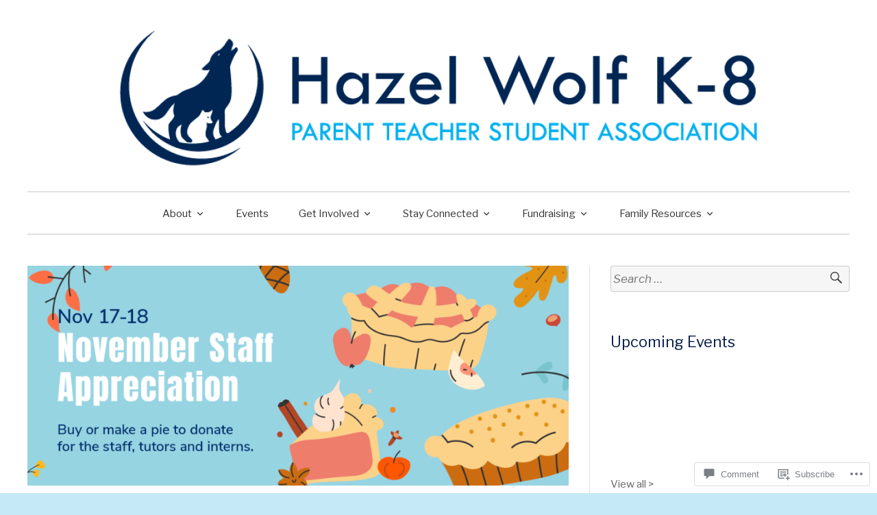

--- FILE ---
content_type: text/html; charset=UTF-8
request_url: https://hazelwolfk8.org/2022/11/09/november-staff-appreciation-pies-on-november-17th-18th/
body_size: 24461
content:
<!DOCTYPE html>
<html lang="en">
<head>
<meta charset="UTF-8">
<meta name="viewport" content="width=device-width, initial-scale=1">
<link rel="profile" href="http://gmpg.org/xfn/11">
<link rel="pingback" href="https://hazelwolfk8.org/xmlrpc.php">

<title>November Staff Appreciation &#8211; Pies on November 17th &amp; 18th &#8211; Hazel Wolf K-8 PTSA</title>
<script type="text/javascript">
  WebFontConfig = {"google":{"families":["Libre+Franklin:r,i,b,bi:latin,latin-ext","Libre+Franklin:r:latin,latin-ext"]},"api_url":"https:\/\/fonts-api.wp.com\/css"};
  (function() {
    var wf = document.createElement('script');
    wf.src = '/wp-content/plugins/custom-fonts/js/webfont.js';
    wf.type = 'text/javascript';
    wf.async = 'true';
    var s = document.getElementsByTagName('script')[0];
    s.parentNode.insertBefore(wf, s);
	})();
</script><style id="jetpack-custom-fonts-css">.wf-active code, .wf-active kbd, .wf-active pre, .wf-active samp{font-family:"Libre Franklin",sans-serif}.wf-active body, .wf-active button, .wf-active input, .wf-active select, .wf-active textarea{font-family:"Libre Franklin",sans-serif}.wf-active blockquote cite{font-family:"Libre Franklin",sans-serif}.wf-active pre{font-family:"Libre Franklin",sans-serif}.wf-active code, .wf-active kbd, .wf-active tt, .wf-active var{font-family:"Libre Franklin",sans-serif}.wf-active button, .wf-active input[type="button"], .wf-active input[type="reset"], .wf-active input[type="submit"]{font-family:"Libre Franklin",sans-serif}.wf-active .main-navigation ul ul{font-family:"Libre Franklin",sans-serif}.wf-active .widget_calendar caption{font-family:"Libre Franklin",sans-serif}.wf-active .widget_goodreads div[class^="gr_custom_author"]{font-family:"Libre Franklin",sans-serif}.wf-active .widget_rss .rss-date{font-family:"Libre Franklin",sans-serif}.wf-active .contact-form label{font-family:"Libre Franklin",sans-serif}.wf-active .post-password-form label{font-family:"Libre Franklin",sans-serif}.wf-active .featured-post{font-family:"Libre Franklin",sans-serif}.wf-active .entry-footer span, .wf-active .entry-meta span, .wf-active .post-format-label{font-family:"Libre Franklin",sans-serif}.wf-active .entry-meta a:not(.post-edit-link){font-family:"Libre Franklin",sans-serif}.wf-active .nav-links .nav-subtitle{font-family:"Libre Franklin",sans-serif}.wf-active .page-links .page-links-title{font-family:"Libre Franklin",sans-serif}.wf-active .archive .format-quote .post-format-label a, .wf-active .blog .format-quote .post-format-label a, .wf-active .single .format-quote .post-format-label a{font-family:"Libre Franklin",sans-serif}.wf-active .archive .format-status .post-format-label a, .wf-active .blog .format-status .post-format-label a, .wf-active .single .format-status .post-format-label a{font-family:"Libre Franklin",sans-serif}.wf-active .comment-form label{font-family:"Libre Franklin",sans-serif}.wf-active .comment-metadata .edit-link, .wf-active .pingback .edit-link{font-family:"Libre Franklin",sans-serif}.wf-active .comment-navigation .nav-links a, .wf-active .comment-respond #reply-title small, .wf-active .reply a{font-family:"Libre Franklin",sans-serif}.wf-active #infinite-handle span button, .wf-active #infinite-handle span button:focus, .wf-active #infinite-handle span button:hover, .wf-active .posts-navigation .nav-next a, .wf-active .posts-navigation .nav-previous a{font-family:"Libre Franklin",sans-serif}.wf-active h1, .wf-active h2, .wf-active h3, .wf-active h4, .wf-active h5, .wf-active h6{font-family:"Libre Franklin",sans-serif;font-weight:400;font-style:normal}.wf-active h1{font-style:normal;font-weight:400}.wf-active h2{font-style:normal;font-weight:400}.wf-active h3{font-style:normal;font-weight:400}.wf-active h4{font-weight:400;font-style:normal}.wf-active h5{font-weight:400;font-style:normal}.wf-active h6{font-weight:400;font-style:normal}.wf-active .widget h1{font-style:normal;font-weight:400}.wf-active .widget h2{font-style:normal;font-weight:400}.wf-active .widget h3{font-style:normal;font-weight:400}.wf-active .widget h4{font-weight:400;font-style:normal}.wf-active .widget h5{font-weight:400;font-style:normal}.wf-active .widget h6{font-weight:400;font-style:normal}.wf-active .site-title{font-family:"Libre Franklin",sans-serif;font-weight:400;font-style:normal}@media screen and (max-width: 680px){.wf-active .site-title{font-style:normal;font-weight:400}}.wf-active .slideshow .slide-info .slide-title{font-family:"Libre Franklin",sans-serif;font-weight:400;font-style:normal}@media screen and (max-width: 680px){.wf-active .slideshow .slide-info .slide-title{font-style:normal;font-weight:400}}.wf-active #tagline p{font-family:"Libre Franklin",sans-serif;font-weight:400;font-style:normal}@media screen and (max-width: 680px){.wf-active #tagline p{font-style:normal;font-weight:400}}.wf-active #featured-post-trio article h2{font-style:normal;font-weight:400}.wf-active .entry-title{font-style:normal;font-weight:400}@media screen and (max-width: 680px){.wf-active .entry-title{font-style:normal;font-weight:400}}.wf-active .archive .format-aside .entry-title, .wf-active .archive .format-audio .entry-title, .wf-active .archive .format-image .entry-title, .wf-active .archive .format-link .entry-title, .wf-active .blog .format-aside .entry-title, .wf-active .blog .format-audio .entry-title, .wf-active .blog .format-image .entry-title, .wf-active .blog .format-link .entry-title{font-weight:400;font-style:normal}.wf-active .archive .format-link .entry-title a:after, .wf-active .blog .format-link .entry-title a:after{font-style:normal;font-weight:400}.wf-active .archive .format-quote .entry-title, .wf-active .blog .format-quote .entry-title, .wf-active .single .format-quote .entry-title{font-style:normal;font-weight:400}.wf-active .archive .format-status .entry-title, .wf-active .blog .format-status .entry-title, .wf-active .single .format-status .entry-title{font-style:normal;font-weight:400}.wf-active .page-title{font-weight:400;font-style:normal}.wf-active .comments-title{font-style:normal;font-weight:400}.wf-active #page .sharedaddy .sd-title, .wf-active #page div#jp-relatedposts h3.jp-relatedposts-headline, .wf-active #page .sd-rating .sd-title{font-style:normal;font-weight:400}.wf-active .jp-relatedposts-post-title{font-style:normal;font-weight:400}</style>
<meta name='robots' content='max-image-preview:large' />

<!-- Async WordPress.com Remote Login -->
<script id="wpcom_remote_login_js">
var wpcom_remote_login_extra_auth = '';
function wpcom_remote_login_remove_dom_node_id( element_id ) {
	var dom_node = document.getElementById( element_id );
	if ( dom_node ) { dom_node.parentNode.removeChild( dom_node ); }
}
function wpcom_remote_login_remove_dom_node_classes( class_name ) {
	var dom_nodes = document.querySelectorAll( '.' + class_name );
	for ( var i = 0; i < dom_nodes.length; i++ ) {
		dom_nodes[ i ].parentNode.removeChild( dom_nodes[ i ] );
	}
}
function wpcom_remote_login_final_cleanup() {
	wpcom_remote_login_remove_dom_node_classes( "wpcom_remote_login_msg" );
	wpcom_remote_login_remove_dom_node_id( "wpcom_remote_login_key" );
	wpcom_remote_login_remove_dom_node_id( "wpcom_remote_login_validate" );
	wpcom_remote_login_remove_dom_node_id( "wpcom_remote_login_js" );
	wpcom_remote_login_remove_dom_node_id( "wpcom_request_access_iframe" );
	wpcom_remote_login_remove_dom_node_id( "wpcom_request_access_styles" );
}

// Watch for messages back from the remote login
window.addEventListener( "message", function( e ) {
	if ( e.origin === "https://r-login.wordpress.com" ) {
		var data = {};
		try {
			data = JSON.parse( e.data );
		} catch( e ) {
			wpcom_remote_login_final_cleanup();
			return;
		}

		if ( data.msg === 'LOGIN' ) {
			// Clean up the login check iframe
			wpcom_remote_login_remove_dom_node_id( "wpcom_remote_login_key" );

			var id_regex = new RegExp( /^[0-9]+$/ );
			var token_regex = new RegExp( /^.*|.*|.*$/ );
			if (
				token_regex.test( data.token )
				&& id_regex.test( data.wpcomid )
			) {
				// We have everything we need to ask for a login
				var script = document.createElement( "script" );
				script.setAttribute( "id", "wpcom_remote_login_validate" );
				script.src = '/remote-login.php?wpcom_remote_login=validate'
					+ '&wpcomid=' + data.wpcomid
					+ '&token=' + encodeURIComponent( data.token )
					+ '&host=' + window.location.protocol
					+ '//' + window.location.hostname
					+ '&postid=12476'
					+ '&is_singular=1';
				document.body.appendChild( script );
			}

			return;
		}

		// Safari ITP, not logged in, so redirect
		if ( data.msg === 'LOGIN-REDIRECT' ) {
			window.location = 'https://wordpress.com/log-in?redirect_to=' + window.location.href;
			return;
		}

		// Safari ITP, storage access failed, remove the request
		if ( data.msg === 'LOGIN-REMOVE' ) {
			var css_zap = 'html { -webkit-transition: margin-top 1s; transition: margin-top 1s; } /* 9001 */ html { margin-top: 0 !important; } * html body { margin-top: 0 !important; } @media screen and ( max-width: 782px ) { html { margin-top: 0 !important; } * html body { margin-top: 0 !important; } }';
			var style_zap = document.createElement( 'style' );
			style_zap.type = 'text/css';
			style_zap.appendChild( document.createTextNode( css_zap ) );
			document.body.appendChild( style_zap );

			var e = document.getElementById( 'wpcom_request_access_iframe' );
			e.parentNode.removeChild( e );

			document.cookie = 'wordpress_com_login_access=denied; path=/; max-age=31536000';

			return;
		}

		// Safari ITP
		if ( data.msg === 'REQUEST_ACCESS' ) {
			console.log( 'request access: safari' );

			// Check ITP iframe enable/disable knob
			if ( wpcom_remote_login_extra_auth !== 'safari_itp_iframe' ) {
				return;
			}

			// If we are in a "private window" there is no ITP.
			var private_window = false;
			try {
				var opendb = window.openDatabase( null, null, null, null );
			} catch( e ) {
				private_window = true;
			}

			if ( private_window ) {
				console.log( 'private window' );
				return;
			}

			var iframe = document.createElement( 'iframe' );
			iframe.id = 'wpcom_request_access_iframe';
			iframe.setAttribute( 'scrolling', 'no' );
			iframe.setAttribute( 'sandbox', 'allow-storage-access-by-user-activation allow-scripts allow-same-origin allow-top-navigation-by-user-activation' );
			iframe.src = 'https://r-login.wordpress.com/remote-login.php?wpcom_remote_login=request_access&origin=' + encodeURIComponent( data.origin ) + '&wpcomid=' + encodeURIComponent( data.wpcomid );

			var css = 'html { -webkit-transition: margin-top 1s; transition: margin-top 1s; } /* 9001 */ html { margin-top: 46px !important; } * html body { margin-top: 46px !important; } @media screen and ( max-width: 660px ) { html { margin-top: 71px !important; } * html body { margin-top: 71px !important; } #wpcom_request_access_iframe { display: block; height: 71px !important; } } #wpcom_request_access_iframe { border: 0px; height: 46px; position: fixed; top: 0; left: 0; width: 100%; min-width: 100%; z-index: 99999; background: #23282d; } ';

			var style = document.createElement( 'style' );
			style.type = 'text/css';
			style.id = 'wpcom_request_access_styles';
			style.appendChild( document.createTextNode( css ) );
			document.body.appendChild( style );

			document.body.appendChild( iframe );
		}

		if ( data.msg === 'DONE' ) {
			wpcom_remote_login_final_cleanup();
		}
	}
}, false );

// Inject the remote login iframe after the page has had a chance to load
// more critical resources
window.addEventListener( "DOMContentLoaded", function( e ) {
	var iframe = document.createElement( "iframe" );
	iframe.style.display = "none";
	iframe.setAttribute( "scrolling", "no" );
	iframe.setAttribute( "id", "wpcom_remote_login_key" );
	iframe.src = "https://r-login.wordpress.com/remote-login.php"
		+ "?wpcom_remote_login=key"
		+ "&origin=aHR0cHM6Ly9oYXplbHdvbGZrOC5vcmc%3D"
		+ "&wpcomid=113182843"
		+ "&time=" + Math.floor( Date.now() / 1000 );
	document.body.appendChild( iframe );
}, false );
</script>
<link rel='dns-prefetch' href='//s0.wp.com' />
<link rel='dns-prefetch' href='//widgets.wp.com' />
<link rel='dns-prefetch' href='//wordpress.com' />
<link rel="alternate" type="application/rss+xml" title="Hazel Wolf K-8 PTSA &raquo; Feed" href="https://hazelwolfk8.org/feed/" />
<link rel="alternate" type="application/rss+xml" title="Hazel Wolf K-8 PTSA &raquo; Comments Feed" href="https://hazelwolfk8.org/comments/feed/" />
<link rel="alternate" type="application/rss+xml" title="Hazel Wolf K-8 PTSA &raquo; November Staff Appreciation &#8211; Pies on November 17th &amp;&nbsp;18th Comments Feed" href="https://hazelwolfk8.org/2022/11/09/november-staff-appreciation-pies-on-november-17th-18th/feed/" />
	<script type="text/javascript">
		/* <![CDATA[ */
		function addLoadEvent(func) {
			var oldonload = window.onload;
			if (typeof window.onload != 'function') {
				window.onload = func;
			} else {
				window.onload = function () {
					oldonload();
					func();
				}
			}
		}
		/* ]]> */
	</script>
	<link crossorigin='anonymous' rel='stylesheet' id='all-css-0-1' href='/wp-content/mu-plugins/likes/jetpack-likes.css?m=1743883414i&cssminify=yes' type='text/css' media='all' />
<style id='wp-emoji-styles-inline-css'>

	img.wp-smiley, img.emoji {
		display: inline !important;
		border: none !important;
		box-shadow: none !important;
		height: 1em !important;
		width: 1em !important;
		margin: 0 0.07em !important;
		vertical-align: -0.1em !important;
		background: none !important;
		padding: 0 !important;
	}
/*# sourceURL=wp-emoji-styles-inline-css */
</style>
<link crossorigin='anonymous' rel='stylesheet' id='all-css-2-1' href='/wp-content/plugins/gutenberg-core/v22.2.0/build/styles/block-library/style.css?m=1764855221i&cssminify=yes' type='text/css' media='all' />
<style id='wp-block-library-inline-css'>
.has-text-align-justify {
	text-align:justify;
}
.has-text-align-justify{text-align:justify;}

/*# sourceURL=wp-block-library-inline-css */
</style><style id='wp-block-buttons-inline-css'>
.wp-block-buttons{box-sizing:border-box}.wp-block-buttons.is-vertical{flex-direction:column}.wp-block-buttons.is-vertical>.wp-block-button:last-child{margin-bottom:0}.wp-block-buttons>.wp-block-button{display:inline-block;margin:0}.wp-block-buttons.is-content-justification-left{justify-content:flex-start}.wp-block-buttons.is-content-justification-left.is-vertical{align-items:flex-start}.wp-block-buttons.is-content-justification-center{justify-content:center}.wp-block-buttons.is-content-justification-center.is-vertical{align-items:center}.wp-block-buttons.is-content-justification-right{justify-content:flex-end}.wp-block-buttons.is-content-justification-right.is-vertical{align-items:flex-end}.wp-block-buttons.is-content-justification-space-between{justify-content:space-between}.wp-block-buttons.aligncenter{text-align:center}.wp-block-buttons:not(.is-content-justification-space-between,.is-content-justification-right,.is-content-justification-left,.is-content-justification-center) .wp-block-button.aligncenter{margin-left:auto;margin-right:auto;width:100%}.wp-block-buttons[style*=text-decoration] .wp-block-button,.wp-block-buttons[style*=text-decoration] .wp-block-button__link{text-decoration:inherit}.wp-block-buttons.has-custom-font-size .wp-block-button__link{font-size:inherit}.wp-block-buttons .wp-block-button__link{width:100%}.wp-block-button.aligncenter{text-align:center}
/*# sourceURL=/wp-content/plugins/gutenberg-core/v22.2.0/build/styles/block-library/buttons/style.css */
</style>
<style id='wp-block-paragraph-inline-css'>
.is-small-text{font-size:.875em}.is-regular-text{font-size:1em}.is-large-text{font-size:2.25em}.is-larger-text{font-size:3em}.has-drop-cap:not(:focus):first-letter{float:left;font-size:8.4em;font-style:normal;font-weight:100;line-height:.68;margin:.05em .1em 0 0;text-transform:uppercase}body.rtl .has-drop-cap:not(:focus):first-letter{float:none;margin-left:.1em}p.has-drop-cap.has-background{overflow:hidden}:root :where(p.has-background){padding:1.25em 2.375em}:where(p.has-text-color:not(.has-link-color)) a{color:inherit}p.has-text-align-left[style*="writing-mode:vertical-lr"],p.has-text-align-right[style*="writing-mode:vertical-rl"]{rotate:180deg}
/*# sourceURL=/wp-content/plugins/gutenberg-core/v22.2.0/build/styles/block-library/paragraph/style.css */
</style>
<style id='wp-block-spacer-inline-css'>
.wp-block-spacer{clear:both}
/*# sourceURL=/wp-content/plugins/gutenberg-core/v22.2.0/build/styles/block-library/spacer/style.css */
</style>
<style id='wp-block-button-inline-css'>
.wp-block-button__link{align-content:center;box-sizing:border-box;cursor:pointer;display:inline-block;height:100%;text-align:center;word-break:break-word}.wp-block-button__link.aligncenter{text-align:center}.wp-block-button__link.alignright{text-align:right}:where(.wp-block-button__link){border-radius:9999px;box-shadow:none;padding:calc(.667em + 2px) calc(1.333em + 2px);text-decoration:none}.wp-block-button[style*=text-decoration] .wp-block-button__link{text-decoration:inherit}.wp-block-buttons>.wp-block-button.has-custom-width{max-width:none}.wp-block-buttons>.wp-block-button.has-custom-width .wp-block-button__link{width:100%}.wp-block-buttons>.wp-block-button.has-custom-font-size .wp-block-button__link{font-size:inherit}.wp-block-buttons>.wp-block-button.wp-block-button__width-25{width:calc(25% - var(--wp--style--block-gap, .5em)*.75)}.wp-block-buttons>.wp-block-button.wp-block-button__width-50{width:calc(50% - var(--wp--style--block-gap, .5em)*.5)}.wp-block-buttons>.wp-block-button.wp-block-button__width-75{width:calc(75% - var(--wp--style--block-gap, .5em)*.25)}.wp-block-buttons>.wp-block-button.wp-block-button__width-100{flex-basis:100%;width:100%}.wp-block-buttons.is-vertical>.wp-block-button.wp-block-button__width-25{width:25%}.wp-block-buttons.is-vertical>.wp-block-button.wp-block-button__width-50{width:50%}.wp-block-buttons.is-vertical>.wp-block-button.wp-block-button__width-75{width:75%}.wp-block-button.is-style-squared,.wp-block-button__link.wp-block-button.is-style-squared{border-radius:0}.wp-block-button.no-border-radius,.wp-block-button__link.no-border-radius{border-radius:0!important}:root :where(.wp-block-button .wp-block-button__link.is-style-outline),:root :where(.wp-block-button.is-style-outline>.wp-block-button__link){border:2px solid;padding:.667em 1.333em}:root :where(.wp-block-button .wp-block-button__link.is-style-outline:not(.has-text-color)),:root :where(.wp-block-button.is-style-outline>.wp-block-button__link:not(.has-text-color)){color:currentColor}:root :where(.wp-block-button .wp-block-button__link.is-style-outline:not(.has-background)),:root :where(.wp-block-button.is-style-outline>.wp-block-button__link:not(.has-background)){background-color:initial;background-image:none}
/*# sourceURL=/wp-content/plugins/gutenberg-core/v22.2.0/build/styles/block-library/button/style.css */
</style>
<style id='wp-block-heading-inline-css'>
h1:where(.wp-block-heading).has-background,h2:where(.wp-block-heading).has-background,h3:where(.wp-block-heading).has-background,h4:where(.wp-block-heading).has-background,h5:where(.wp-block-heading).has-background,h6:where(.wp-block-heading).has-background{padding:1.25em 2.375em}h1.has-text-align-left[style*=writing-mode]:where([style*=vertical-lr]),h1.has-text-align-right[style*=writing-mode]:where([style*=vertical-rl]),h2.has-text-align-left[style*=writing-mode]:where([style*=vertical-lr]),h2.has-text-align-right[style*=writing-mode]:where([style*=vertical-rl]),h3.has-text-align-left[style*=writing-mode]:where([style*=vertical-lr]),h3.has-text-align-right[style*=writing-mode]:where([style*=vertical-rl]),h4.has-text-align-left[style*=writing-mode]:where([style*=vertical-lr]),h4.has-text-align-right[style*=writing-mode]:where([style*=vertical-rl]),h5.has-text-align-left[style*=writing-mode]:where([style*=vertical-lr]),h5.has-text-align-right[style*=writing-mode]:where([style*=vertical-rl]),h6.has-text-align-left[style*=writing-mode]:where([style*=vertical-lr]),h6.has-text-align-right[style*=writing-mode]:where([style*=vertical-rl]){rotate:180deg}
/*# sourceURL=/wp-content/plugins/gutenberg-core/v22.2.0/build/styles/block-library/heading/style.css */
</style>
<style id='global-styles-inline-css'>
:root{--wp--preset--aspect-ratio--square: 1;--wp--preset--aspect-ratio--4-3: 4/3;--wp--preset--aspect-ratio--3-4: 3/4;--wp--preset--aspect-ratio--3-2: 3/2;--wp--preset--aspect-ratio--2-3: 2/3;--wp--preset--aspect-ratio--16-9: 16/9;--wp--preset--aspect-ratio--9-16: 9/16;--wp--preset--color--black: #000000;--wp--preset--color--cyan-bluish-gray: #abb8c3;--wp--preset--color--white: #fff;--wp--preset--color--pale-pink: #f78da7;--wp--preset--color--vivid-red: #cf2e2e;--wp--preset--color--luminous-vivid-orange: #ff6900;--wp--preset--color--luminous-vivid-amber: #fcb900;--wp--preset--color--light-green-cyan: #7bdcb5;--wp--preset--color--vivid-green-cyan: #00d084;--wp--preset--color--pale-cyan-blue: #8ed1fc;--wp--preset--color--vivid-cyan-blue: #0693e3;--wp--preset--color--vivid-purple: #9b51e0;--wp--preset--color--blue: #2590ec;--wp--preset--color--dark-gray: #404040;--wp--preset--color--medium-gray: #666;--wp--preset--color--light-gray: #eee;--wp--preset--gradient--vivid-cyan-blue-to-vivid-purple: linear-gradient(135deg,rgb(6,147,227) 0%,rgb(155,81,224) 100%);--wp--preset--gradient--light-green-cyan-to-vivid-green-cyan: linear-gradient(135deg,rgb(122,220,180) 0%,rgb(0,208,130) 100%);--wp--preset--gradient--luminous-vivid-amber-to-luminous-vivid-orange: linear-gradient(135deg,rgb(252,185,0) 0%,rgb(255,105,0) 100%);--wp--preset--gradient--luminous-vivid-orange-to-vivid-red: linear-gradient(135deg,rgb(255,105,0) 0%,rgb(207,46,46) 100%);--wp--preset--gradient--very-light-gray-to-cyan-bluish-gray: linear-gradient(135deg,rgb(238,238,238) 0%,rgb(169,184,195) 100%);--wp--preset--gradient--cool-to-warm-spectrum: linear-gradient(135deg,rgb(74,234,220) 0%,rgb(151,120,209) 20%,rgb(207,42,186) 40%,rgb(238,44,130) 60%,rgb(251,105,98) 80%,rgb(254,248,76) 100%);--wp--preset--gradient--blush-light-purple: linear-gradient(135deg,rgb(255,206,236) 0%,rgb(152,150,240) 100%);--wp--preset--gradient--blush-bordeaux: linear-gradient(135deg,rgb(254,205,165) 0%,rgb(254,45,45) 50%,rgb(107,0,62) 100%);--wp--preset--gradient--luminous-dusk: linear-gradient(135deg,rgb(255,203,112) 0%,rgb(199,81,192) 50%,rgb(65,88,208) 100%);--wp--preset--gradient--pale-ocean: linear-gradient(135deg,rgb(255,245,203) 0%,rgb(182,227,212) 50%,rgb(51,167,181) 100%);--wp--preset--gradient--electric-grass: linear-gradient(135deg,rgb(202,248,128) 0%,rgb(113,206,126) 100%);--wp--preset--gradient--midnight: linear-gradient(135deg,rgb(2,3,129) 0%,rgb(40,116,252) 100%);--wp--preset--font-size--small: 13px;--wp--preset--font-size--medium: 20px;--wp--preset--font-size--large: 36px;--wp--preset--font-size--x-large: 42px;--wp--preset--font-family--albert-sans: 'Albert Sans', sans-serif;--wp--preset--font-family--alegreya: Alegreya, serif;--wp--preset--font-family--arvo: Arvo, serif;--wp--preset--font-family--bodoni-moda: 'Bodoni Moda', serif;--wp--preset--font-family--bricolage-grotesque: 'Bricolage Grotesque', sans-serif;--wp--preset--font-family--cabin: Cabin, sans-serif;--wp--preset--font-family--chivo: Chivo, sans-serif;--wp--preset--font-family--commissioner: Commissioner, sans-serif;--wp--preset--font-family--cormorant: Cormorant, serif;--wp--preset--font-family--courier-prime: 'Courier Prime', monospace;--wp--preset--font-family--crimson-pro: 'Crimson Pro', serif;--wp--preset--font-family--dm-mono: 'DM Mono', monospace;--wp--preset--font-family--dm-sans: 'DM Sans', sans-serif;--wp--preset--font-family--dm-serif-display: 'DM Serif Display', serif;--wp--preset--font-family--domine: Domine, serif;--wp--preset--font-family--eb-garamond: 'EB Garamond', serif;--wp--preset--font-family--epilogue: Epilogue, sans-serif;--wp--preset--font-family--fahkwang: Fahkwang, sans-serif;--wp--preset--font-family--figtree: Figtree, sans-serif;--wp--preset--font-family--fira-sans: 'Fira Sans', sans-serif;--wp--preset--font-family--fjalla-one: 'Fjalla One', sans-serif;--wp--preset--font-family--fraunces: Fraunces, serif;--wp--preset--font-family--gabarito: Gabarito, system-ui;--wp--preset--font-family--ibm-plex-mono: 'IBM Plex Mono', monospace;--wp--preset--font-family--ibm-plex-sans: 'IBM Plex Sans', sans-serif;--wp--preset--font-family--ibarra-real-nova: 'Ibarra Real Nova', serif;--wp--preset--font-family--instrument-serif: 'Instrument Serif', serif;--wp--preset--font-family--inter: Inter, sans-serif;--wp--preset--font-family--josefin-sans: 'Josefin Sans', sans-serif;--wp--preset--font-family--jost: Jost, sans-serif;--wp--preset--font-family--libre-baskerville: 'Libre Baskerville', serif;--wp--preset--font-family--libre-franklin: 'Libre Franklin', sans-serif;--wp--preset--font-family--literata: Literata, serif;--wp--preset--font-family--lora: Lora, serif;--wp--preset--font-family--merriweather: Merriweather, serif;--wp--preset--font-family--montserrat: Montserrat, sans-serif;--wp--preset--font-family--newsreader: Newsreader, serif;--wp--preset--font-family--noto-sans-mono: 'Noto Sans Mono', sans-serif;--wp--preset--font-family--nunito: Nunito, sans-serif;--wp--preset--font-family--open-sans: 'Open Sans', sans-serif;--wp--preset--font-family--overpass: Overpass, sans-serif;--wp--preset--font-family--pt-serif: 'PT Serif', serif;--wp--preset--font-family--petrona: Petrona, serif;--wp--preset--font-family--piazzolla: Piazzolla, serif;--wp--preset--font-family--playfair-display: 'Playfair Display', serif;--wp--preset--font-family--plus-jakarta-sans: 'Plus Jakarta Sans', sans-serif;--wp--preset--font-family--poppins: Poppins, sans-serif;--wp--preset--font-family--raleway: Raleway, sans-serif;--wp--preset--font-family--roboto: Roboto, sans-serif;--wp--preset--font-family--roboto-slab: 'Roboto Slab', serif;--wp--preset--font-family--rubik: Rubik, sans-serif;--wp--preset--font-family--rufina: Rufina, serif;--wp--preset--font-family--sora: Sora, sans-serif;--wp--preset--font-family--source-sans-3: 'Source Sans 3', sans-serif;--wp--preset--font-family--source-serif-4: 'Source Serif 4', serif;--wp--preset--font-family--space-mono: 'Space Mono', monospace;--wp--preset--font-family--syne: Syne, sans-serif;--wp--preset--font-family--texturina: Texturina, serif;--wp--preset--font-family--urbanist: Urbanist, sans-serif;--wp--preset--font-family--work-sans: 'Work Sans', sans-serif;--wp--preset--spacing--20: 0.44rem;--wp--preset--spacing--30: 0.67rem;--wp--preset--spacing--40: 1rem;--wp--preset--spacing--50: 1.5rem;--wp--preset--spacing--60: 2.25rem;--wp--preset--spacing--70: 3.38rem;--wp--preset--spacing--80: 5.06rem;--wp--preset--shadow--natural: 6px 6px 9px rgba(0, 0, 0, 0.2);--wp--preset--shadow--deep: 12px 12px 50px rgba(0, 0, 0, 0.4);--wp--preset--shadow--sharp: 6px 6px 0px rgba(0, 0, 0, 0.2);--wp--preset--shadow--outlined: 6px 6px 0px -3px rgb(255, 255, 255), 6px 6px rgb(0, 0, 0);--wp--preset--shadow--crisp: 6px 6px 0px rgb(0, 0, 0);}:where(.is-layout-flex){gap: 0.5em;}:where(.is-layout-grid){gap: 0.5em;}body .is-layout-flex{display: flex;}.is-layout-flex{flex-wrap: wrap;align-items: center;}.is-layout-flex > :is(*, div){margin: 0;}body .is-layout-grid{display: grid;}.is-layout-grid > :is(*, div){margin: 0;}:where(.wp-block-columns.is-layout-flex){gap: 2em;}:where(.wp-block-columns.is-layout-grid){gap: 2em;}:where(.wp-block-post-template.is-layout-flex){gap: 1.25em;}:where(.wp-block-post-template.is-layout-grid){gap: 1.25em;}.has-black-color{color: var(--wp--preset--color--black) !important;}.has-cyan-bluish-gray-color{color: var(--wp--preset--color--cyan-bluish-gray) !important;}.has-white-color{color: var(--wp--preset--color--white) !important;}.has-pale-pink-color{color: var(--wp--preset--color--pale-pink) !important;}.has-vivid-red-color{color: var(--wp--preset--color--vivid-red) !important;}.has-luminous-vivid-orange-color{color: var(--wp--preset--color--luminous-vivid-orange) !important;}.has-luminous-vivid-amber-color{color: var(--wp--preset--color--luminous-vivid-amber) !important;}.has-light-green-cyan-color{color: var(--wp--preset--color--light-green-cyan) !important;}.has-vivid-green-cyan-color{color: var(--wp--preset--color--vivid-green-cyan) !important;}.has-pale-cyan-blue-color{color: var(--wp--preset--color--pale-cyan-blue) !important;}.has-vivid-cyan-blue-color{color: var(--wp--preset--color--vivid-cyan-blue) !important;}.has-vivid-purple-color{color: var(--wp--preset--color--vivid-purple) !important;}.has-black-background-color{background-color: var(--wp--preset--color--black) !important;}.has-cyan-bluish-gray-background-color{background-color: var(--wp--preset--color--cyan-bluish-gray) !important;}.has-white-background-color{background-color: var(--wp--preset--color--white) !important;}.has-pale-pink-background-color{background-color: var(--wp--preset--color--pale-pink) !important;}.has-vivid-red-background-color{background-color: var(--wp--preset--color--vivid-red) !important;}.has-luminous-vivid-orange-background-color{background-color: var(--wp--preset--color--luminous-vivid-orange) !important;}.has-luminous-vivid-amber-background-color{background-color: var(--wp--preset--color--luminous-vivid-amber) !important;}.has-light-green-cyan-background-color{background-color: var(--wp--preset--color--light-green-cyan) !important;}.has-vivid-green-cyan-background-color{background-color: var(--wp--preset--color--vivid-green-cyan) !important;}.has-pale-cyan-blue-background-color{background-color: var(--wp--preset--color--pale-cyan-blue) !important;}.has-vivid-cyan-blue-background-color{background-color: var(--wp--preset--color--vivid-cyan-blue) !important;}.has-vivid-purple-background-color{background-color: var(--wp--preset--color--vivid-purple) !important;}.has-black-border-color{border-color: var(--wp--preset--color--black) !important;}.has-cyan-bluish-gray-border-color{border-color: var(--wp--preset--color--cyan-bluish-gray) !important;}.has-white-border-color{border-color: var(--wp--preset--color--white) !important;}.has-pale-pink-border-color{border-color: var(--wp--preset--color--pale-pink) !important;}.has-vivid-red-border-color{border-color: var(--wp--preset--color--vivid-red) !important;}.has-luminous-vivid-orange-border-color{border-color: var(--wp--preset--color--luminous-vivid-orange) !important;}.has-luminous-vivid-amber-border-color{border-color: var(--wp--preset--color--luminous-vivid-amber) !important;}.has-light-green-cyan-border-color{border-color: var(--wp--preset--color--light-green-cyan) !important;}.has-vivid-green-cyan-border-color{border-color: var(--wp--preset--color--vivid-green-cyan) !important;}.has-pale-cyan-blue-border-color{border-color: var(--wp--preset--color--pale-cyan-blue) !important;}.has-vivid-cyan-blue-border-color{border-color: var(--wp--preset--color--vivid-cyan-blue) !important;}.has-vivid-purple-border-color{border-color: var(--wp--preset--color--vivid-purple) !important;}.has-vivid-cyan-blue-to-vivid-purple-gradient-background{background: var(--wp--preset--gradient--vivid-cyan-blue-to-vivid-purple) !important;}.has-light-green-cyan-to-vivid-green-cyan-gradient-background{background: var(--wp--preset--gradient--light-green-cyan-to-vivid-green-cyan) !important;}.has-luminous-vivid-amber-to-luminous-vivid-orange-gradient-background{background: var(--wp--preset--gradient--luminous-vivid-amber-to-luminous-vivid-orange) !important;}.has-luminous-vivid-orange-to-vivid-red-gradient-background{background: var(--wp--preset--gradient--luminous-vivid-orange-to-vivid-red) !important;}.has-very-light-gray-to-cyan-bluish-gray-gradient-background{background: var(--wp--preset--gradient--very-light-gray-to-cyan-bluish-gray) !important;}.has-cool-to-warm-spectrum-gradient-background{background: var(--wp--preset--gradient--cool-to-warm-spectrum) !important;}.has-blush-light-purple-gradient-background{background: var(--wp--preset--gradient--blush-light-purple) !important;}.has-blush-bordeaux-gradient-background{background: var(--wp--preset--gradient--blush-bordeaux) !important;}.has-luminous-dusk-gradient-background{background: var(--wp--preset--gradient--luminous-dusk) !important;}.has-pale-ocean-gradient-background{background: var(--wp--preset--gradient--pale-ocean) !important;}.has-electric-grass-gradient-background{background: var(--wp--preset--gradient--electric-grass) !important;}.has-midnight-gradient-background{background: var(--wp--preset--gradient--midnight) !important;}.has-small-font-size{font-size: var(--wp--preset--font-size--small) !important;}.has-medium-font-size{font-size: var(--wp--preset--font-size--medium) !important;}.has-large-font-size{font-size: var(--wp--preset--font-size--large) !important;}.has-x-large-font-size{font-size: var(--wp--preset--font-size--x-large) !important;}.has-albert-sans-font-family{font-family: var(--wp--preset--font-family--albert-sans) !important;}.has-alegreya-font-family{font-family: var(--wp--preset--font-family--alegreya) !important;}.has-arvo-font-family{font-family: var(--wp--preset--font-family--arvo) !important;}.has-bodoni-moda-font-family{font-family: var(--wp--preset--font-family--bodoni-moda) !important;}.has-bricolage-grotesque-font-family{font-family: var(--wp--preset--font-family--bricolage-grotesque) !important;}.has-cabin-font-family{font-family: var(--wp--preset--font-family--cabin) !important;}.has-chivo-font-family{font-family: var(--wp--preset--font-family--chivo) !important;}.has-commissioner-font-family{font-family: var(--wp--preset--font-family--commissioner) !important;}.has-cormorant-font-family{font-family: var(--wp--preset--font-family--cormorant) !important;}.has-courier-prime-font-family{font-family: var(--wp--preset--font-family--courier-prime) !important;}.has-crimson-pro-font-family{font-family: var(--wp--preset--font-family--crimson-pro) !important;}.has-dm-mono-font-family{font-family: var(--wp--preset--font-family--dm-mono) !important;}.has-dm-sans-font-family{font-family: var(--wp--preset--font-family--dm-sans) !important;}.has-dm-serif-display-font-family{font-family: var(--wp--preset--font-family--dm-serif-display) !important;}.has-domine-font-family{font-family: var(--wp--preset--font-family--domine) !important;}.has-eb-garamond-font-family{font-family: var(--wp--preset--font-family--eb-garamond) !important;}.has-epilogue-font-family{font-family: var(--wp--preset--font-family--epilogue) !important;}.has-fahkwang-font-family{font-family: var(--wp--preset--font-family--fahkwang) !important;}.has-figtree-font-family{font-family: var(--wp--preset--font-family--figtree) !important;}.has-fira-sans-font-family{font-family: var(--wp--preset--font-family--fira-sans) !important;}.has-fjalla-one-font-family{font-family: var(--wp--preset--font-family--fjalla-one) !important;}.has-fraunces-font-family{font-family: var(--wp--preset--font-family--fraunces) !important;}.has-gabarito-font-family{font-family: var(--wp--preset--font-family--gabarito) !important;}.has-ibm-plex-mono-font-family{font-family: var(--wp--preset--font-family--ibm-plex-mono) !important;}.has-ibm-plex-sans-font-family{font-family: var(--wp--preset--font-family--ibm-plex-sans) !important;}.has-ibarra-real-nova-font-family{font-family: var(--wp--preset--font-family--ibarra-real-nova) !important;}.has-instrument-serif-font-family{font-family: var(--wp--preset--font-family--instrument-serif) !important;}.has-inter-font-family{font-family: var(--wp--preset--font-family--inter) !important;}.has-josefin-sans-font-family{font-family: var(--wp--preset--font-family--josefin-sans) !important;}.has-jost-font-family{font-family: var(--wp--preset--font-family--jost) !important;}.has-libre-baskerville-font-family{font-family: var(--wp--preset--font-family--libre-baskerville) !important;}.has-libre-franklin-font-family{font-family: var(--wp--preset--font-family--libre-franklin) !important;}.has-literata-font-family{font-family: var(--wp--preset--font-family--literata) !important;}.has-lora-font-family{font-family: var(--wp--preset--font-family--lora) !important;}.has-merriweather-font-family{font-family: var(--wp--preset--font-family--merriweather) !important;}.has-montserrat-font-family{font-family: var(--wp--preset--font-family--montserrat) !important;}.has-newsreader-font-family{font-family: var(--wp--preset--font-family--newsreader) !important;}.has-noto-sans-mono-font-family{font-family: var(--wp--preset--font-family--noto-sans-mono) !important;}.has-nunito-font-family{font-family: var(--wp--preset--font-family--nunito) !important;}.has-open-sans-font-family{font-family: var(--wp--preset--font-family--open-sans) !important;}.has-overpass-font-family{font-family: var(--wp--preset--font-family--overpass) !important;}.has-pt-serif-font-family{font-family: var(--wp--preset--font-family--pt-serif) !important;}.has-petrona-font-family{font-family: var(--wp--preset--font-family--petrona) !important;}.has-piazzolla-font-family{font-family: var(--wp--preset--font-family--piazzolla) !important;}.has-playfair-display-font-family{font-family: var(--wp--preset--font-family--playfair-display) !important;}.has-plus-jakarta-sans-font-family{font-family: var(--wp--preset--font-family--plus-jakarta-sans) !important;}.has-poppins-font-family{font-family: var(--wp--preset--font-family--poppins) !important;}.has-raleway-font-family{font-family: var(--wp--preset--font-family--raleway) !important;}.has-roboto-font-family{font-family: var(--wp--preset--font-family--roboto) !important;}.has-roboto-slab-font-family{font-family: var(--wp--preset--font-family--roboto-slab) !important;}.has-rubik-font-family{font-family: var(--wp--preset--font-family--rubik) !important;}.has-rufina-font-family{font-family: var(--wp--preset--font-family--rufina) !important;}.has-sora-font-family{font-family: var(--wp--preset--font-family--sora) !important;}.has-source-sans-3-font-family{font-family: var(--wp--preset--font-family--source-sans-3) !important;}.has-source-serif-4-font-family{font-family: var(--wp--preset--font-family--source-serif-4) !important;}.has-space-mono-font-family{font-family: var(--wp--preset--font-family--space-mono) !important;}.has-syne-font-family{font-family: var(--wp--preset--font-family--syne) !important;}.has-texturina-font-family{font-family: var(--wp--preset--font-family--texturina) !important;}.has-urbanist-font-family{font-family: var(--wp--preset--font-family--urbanist) !important;}.has-work-sans-font-family{font-family: var(--wp--preset--font-family--work-sans) !important;}
/*# sourceURL=global-styles-inline-css */
</style>

<style id='classic-theme-styles-inline-css'>
/*! This file is auto-generated */
.wp-block-button__link{color:#fff;background-color:#32373c;border-radius:9999px;box-shadow:none;text-decoration:none;padding:calc(.667em + 2px) calc(1.333em + 2px);font-size:1.125em}.wp-block-file__button{background:#32373c;color:#fff;text-decoration:none}
/*# sourceURL=/wp-includes/css/classic-themes.min.css */
</style>
<link crossorigin='anonymous' rel='stylesheet' id='all-css-4-1' href='/_static/??-eJx9j9tOAzEMRH8Ir7vcCg+IT0G5WCVtnESxs4W/x6uqgEDalygZz5lx8Nwg1KJUFFseh1QEQ/W5hpPg7TQ/TTNI4pYJOi3TPcYk+u0A0c9MUxC5wV9BPOAnq5Pp3JyuDqaYHGVis21h5xQPpIbL9Q5KH9tIsxrwvnUSATs5DQZ9ty7Z4o6kzYUTmHSJuAxQRrnO3hYqsXZ0Qys71RT+USg9oB8pR1yoe2s2cf2l/H2vu7zyy7x/3O3mh+e7/fELQIiRJA==&cssminify=yes' type='text/css' media='all' />
<link rel='stylesheet' id='verbum-gutenberg-css-css' href='https://widgets.wp.com/verbum-block-editor/block-editor.css?ver=1738686361' media='all' />
<link crossorigin='anonymous' rel='stylesheet' id='all-css-6-1' href='/_static/??-eJyNUVtuAjEMvFBdqw+K+lH1KCikbshuEkexU8TtMQui24fQ/nnGHnsywX0Fz0WpKOYONfUQi6DnnI2CFEcyJL+Ye2PuMGJhjaaWa3FuzHbqjrJtqH2Lyn3g3gRFD4kWTW4T+/Hv0pnRgbQ6P14wSi+4icVjoELt7O3fctH506LJLOyrvX+JD6Om2bmhS2/zReWDG7qunJ1aYFeVT04kephMwI5SpYbS7Dr76BJY8n1e33LSyFILVobp377hLVEgBsvaaeTyA8BncrGdpO/57WG9enpcv748r4YjVDHXKQ==&cssminify=yes' type='text/css' media='all' />
<link crossorigin='anonymous' rel='stylesheet' id='print-css-7-1' href='/wp-content/mu-plugins/global-print/global-print.css?m=1465851035i&cssminify=yes' type='text/css' media='print' />
<style id='jetpack-global-styles-frontend-style-inline-css'>
:root { --font-headings: unset; --font-base: unset; --font-headings-default: -apple-system,BlinkMacSystemFont,"Segoe UI",Roboto,Oxygen-Sans,Ubuntu,Cantarell,"Helvetica Neue",sans-serif; --font-base-default: -apple-system,BlinkMacSystemFont,"Segoe UI",Roboto,Oxygen-Sans,Ubuntu,Cantarell,"Helvetica Neue",sans-serif;}
/*# sourceURL=jetpack-global-styles-frontend-style-inline-css */
</style>
<link crossorigin='anonymous' rel='stylesheet' id='all-css-10-1' href='/_static/??-eJyNjcsKAjEMRX/IGtQZBxfip0hMS9sxTYppGfx7H7gRN+7ugcs5sFRHKi1Ig9Jd5R6zGMyhVaTrh8G6QFHfORhYwlvw6P39PbPENZmt4G/ROQuBKWVkxxrVvuBH1lIoz2waILJekF+HUzlupnG3nQ77YZwfuRJIaQ==&cssminify=yes' type='text/css' media='all' />
<script type="text/javascript" id="wpcom-actionbar-placeholder-js-extra">
/* <![CDATA[ */
var actionbardata = {"siteID":"113182843","postID":"12476","siteURL":"https://hazelwolfk8.org","xhrURL":"https://hazelwolfk8.org/wp-admin/admin-ajax.php","nonce":"0b2adfe689","isLoggedIn":"","statusMessage":"","subsEmailDefault":"instantly","proxyScriptUrl":"https://s0.wp.com/wp-content/js/wpcom-proxy-request.js?m=1513050504i&amp;ver=20211021","shortlink":"https://wp.me/p7EU1J-3fe","i18n":{"followedText":"New posts from this site will now appear in your \u003Ca href=\"https://wordpress.com/reader\"\u003EReader\u003C/a\u003E","foldBar":"Collapse this bar","unfoldBar":"Expand this bar","shortLinkCopied":"Shortlink copied to clipboard."}};
//# sourceURL=wpcom-actionbar-placeholder-js-extra
/* ]]> */
</script>
<script type="text/javascript" id="jetpack-mu-wpcom-settings-js-before">
/* <![CDATA[ */
var JETPACK_MU_WPCOM_SETTINGS = {"assetsUrl":"https://s0.wp.com/wp-content/mu-plugins/jetpack-mu-wpcom-plugin/sun/jetpack_vendor/automattic/jetpack-mu-wpcom/src/build/"};
//# sourceURL=jetpack-mu-wpcom-settings-js-before
/* ]]> */
</script>
<script crossorigin='anonymous' type='text/javascript'  src='/_static/??-eJzTLy/QTc7PK0nNK9HPKtYvyinRLSjKr6jUyyrW0QfKZeYl55SmpBaDJLMKS1OLKqGUXm5mHkFFurmZ6UWJJalQxfa5tobmRgamxgZmFpZZACbyLJI='></script>
<script type="text/javascript" id="rlt-proxy-js-after">
/* <![CDATA[ */
	rltInitialize( {"token":null,"iframeOrigins":["https:\/\/widgets.wp.com"]} );
//# sourceURL=rlt-proxy-js-after
/* ]]> */
</script>
<link rel="EditURI" type="application/rsd+xml" title="RSD" href="https://hazelwolfk8ptsa.wordpress.com/xmlrpc.php?rsd" />
<meta name="generator" content="WordPress.com" />
<link rel="canonical" href="https://hazelwolfk8.org/2022/11/09/november-staff-appreciation-pies-on-november-17th-18th/" />
<link rel='shortlink' href='https://wp.me/p7EU1J-3fe' />
<link rel="alternate" type="application/json+oembed" href="https://public-api.wordpress.com/oembed/?format=json&amp;url=https%3A%2F%2Fhazelwolfk8.org%2F2022%2F11%2F09%2Fnovember-staff-appreciation-pies-on-november-17th-18th%2F&amp;for=wpcom-auto-discovery" /><link rel="alternate" type="application/xml+oembed" href="https://public-api.wordpress.com/oembed/?format=xml&amp;url=https%3A%2F%2Fhazelwolfk8.org%2F2022%2F11%2F09%2Fnovember-staff-appreciation-pies-on-november-17th-18th%2F&amp;for=wpcom-auto-discovery" />
<!-- Jetpack Open Graph Tags -->
<meta property="og:type" content="article" />
<meta property="og:title" content="November Staff Appreciation &#8211; Pies on November 17th &amp; 18th" />
<meta property="og:url" content="https://hazelwolfk8.org/2022/11/09/november-staff-appreciation-pies-on-november-17th-18th/" />
<meta property="og:description" content="Let&#8217;s show our staff how appreciative we are of everything they do for our kids! NOVEMBER STAFF APPRECIATION DAY IS COMING UP! Buy or make a pie to donate for the staff, tutors and interns to…" />
<meta property="article:published_time" content="2022-11-10T00:57:09+00:00" />
<meta property="article:modified_time" content="2022-11-21T04:49:32+00:00" />
<meta property="og:site_name" content="Hazel Wolf K-8 PTSA" />
<meta property="og:image" content="https://hazelwolfk8.org/wp-content/uploads/2022/11/nov-staff-appreciation-pies.png" />
<meta property="og:image:width" content="760" />
<meta property="og:image:height" content="309" />
<meta property="og:image:alt" content="" />
<meta property="og:locale" content="en_US" />
<meta property="article:publisher" content="https://www.facebook.com/WordPresscom" />
<meta name="twitter:text:title" content="&lt;strong&gt;November Staff Appreciation &#8211; Pies on November 17th &amp;&nbsp;18th&lt;/strong&gt;" />
<meta name="twitter:image" content="https://hazelwolfk8.org/wp-content/uploads/2022/11/nov-staff-appreciation-pies.png?w=640" />
<meta name="twitter:card" content="summary_large_image" />

<!-- End Jetpack Open Graph Tags -->
<link rel="search" type="application/opensearchdescription+xml" href="https://hazelwolfk8.org/osd.xml" title="Hazel Wolf K-8 PTSA" />
<link rel="search" type="application/opensearchdescription+xml" href="https://s1.wp.com/opensearch.xml" title="WordPress.com" />
<meta name="theme-color" content="#c5e9f7" />
<meta name="description" content="Let&#039;s show our staff how appreciative we are of everything they do for our kids! NOVEMBER STAFF APPRECIATION DAY IS COMING UP! Buy or make a pie to donate for the staff, tutors and interns to take home. Drop off November 17th or 18th in the staff lounge. We will NOT have refrigeration space. We&hellip;" />
	<style type="text/css">
			.site-title,
		#tagline {
			position: absolute;
			clip: rect(1px, 1px, 1px, 1px);
		}
		</style>
	<style type="text/css" id="custom-background-css">
body.custom-background { background-color: #c5e9f7; }
</style>
	<style type="text/css" id="custom-colors-css">	#footer-widgets, #colophon {
		color: rgba( 255, 255, 255, 0.7 );
	}

	#colophon .jetpack-social-navigation li a,
	#footer-widgets h3,
	#colophon h3 {
		color: rgba( 255, 255, 255, 0.8 );
	}

	#footer-widgets a,
	#colophon a,
	#footer-widgets .widget #flickr_badge_uber_wrapper a:link,
	#footer-widgets .widget #flickr_badge_uber_wrapper a:active,
	#footer-widgets .widget #flickr_badge_uber_wrapper a:visited {
		color: rgba( 255, 255, 255, 0.8);
	}

	#footer-widgets a:hover,
	#colophon a:hover,
	#footer-widgets .widget #flickr_badge_uber_wrapper a:hover {
		color: rgba( 255, 255, 255, 1.0 );
	}

	#footer-widgets .widget_archive > ul,
	#footer-widgets .widget_archive li,
	#footer-widgets .widget_authors ul ul li,
	#footer-widgets .widget_categories > ul,
	#footer-widgets .widget_categories li,
	#footer-widgets .widget_goodreads div[class^="gr_custom_each_container"],
	#footer-widgets .widget_goodreads div[class^="gr_custom_container"],
	#footer-widgets .widget_jp_blogs_i_follow > ol,
	#footer-widgets .widget_jp_blogs_i_follow li,
	#footer-widgets .widget_jetpack_posts_i_like > ul,
	#footer-widgets .widget_jetpack_posts_i_like li,
	#footer-widgets .widget_links > ul,
	#footer-widgets .widget_links li,
	#footer-widgets .widget_meta > ul,
	#footer-widgets .widget_meta li,
	#footer-widgets .widget_nav_menu > ul,
	#footer-widgets .widget_nav_menu li,
	#footer-widgets .widget_pages > ul,
	#footer-widgets .widget_pages li,
	#footer-widgets .widget_recent_comments > ul,
	#footer-widgets .widget_recent_comments li,
	#footer-widgets .widget_recent_entries > ul,
	#footer-widgets .widget_recent_entries li,
	#footer-widgets .widget_rss > ul,
	#footer-widgets .widget_rss li,
	#footer-widgets .widget_rss_links > ul,
	#footer-widgets .widget_rss_links li,
	#footer-widgets .widget.top_rated #top_posts,
	#footer-widgets .widget.top_rated li,
	#footer-widgets .widget_top-clicks > ul,
	#footer-widgets .widget_top-clicks li,
	#footer-widgets .widget_top-posts > ul,
	#footer-widgets .widget_top-posts li,
	#footer-widgets hr {
		border-color: rgba( 255, 255, 255, 0.3 );
	}

	#footer-widgets .wrap {
		border-color: rgba( 255, 255, 255, 0.2 );
	}

body { background-color: #c5e9f7;}
#page { border-color: #97D7F0;}
.main-navigation a,
		#featured-post-trio article h2 a,
		.entry-title a,
		.nav-links .nav-title,
		.menu-toggle { color: #333333;}
pre,
		.blog #primary .format-quote,
		.archive #primary .format-quote,
		.single #primary .format-quote,
		#footer-widgets,
		#colophon { background-color: #333333;}
a,
		.search-form.hover-button label:before,
		.main-navigation a:focus,
		.main-navigation a:hover,
		.widget #flickr_badge_uber_wrapper a:hover,
		.widget #flickr_badge_uber_wrapper a:link,
		.widget #flickr_badge_uber_wrapper a:active,
		.widget #flickr_badge_uber_wrapper a:visited,
		.site-title a,
		.slideshow .prev-slide:hover,
		.slideshow .next-slide:hover,
		#featured-post-trio article h2 a:hover,
		.entry-title a:hover,
		.blog #primary .format-aside .entry-title a:hover,
		.archive #primary .format-aside .entry-title a:hover,
		.blog #primary .format-audio .entry-title a:hover,
		.archive #primary .format-audio .entry-title a:hover,
		.blog #primary .format-image .entry-title a:hover,
		.archive #primary .format-image .entry-title a:hover,
		.blog #primary .format-link .entry-title a:hover,
		.archive #primary .format-image .entry-title a:hover,
		.comment-metadata .edit-link a,
		.reply a,
		.comment-navigation .nav-links a,
		.comment-respond #reply-title small,
		.error404 .widget_tag_cloud a:hover,
		#secondary .widget a:hover,
		#secondary .widget_tag_cloud a:hover,
		#secondary .wp_widget_tag_cloud a:hover { color: #2590EC;}
button,
		input[type="button"],
		input[type="reset"],
		input[type="submit"],
		.featured-post,
		.page-links a:hover .page-links-num,
		.entry-audio .mejs-container,
		.entry-audio .mejs-container .mejs-controls,
		.entry-content .mejs-audio .mejs-controls .mejs-time-rail .mejs-time-current,
		.bypostauthor .avatar-container:before,
		#infinite-handle span button,
		.posts-navigation .nav-previous a,
		.posts-navigation .nav-next a { background-color: #1481DF;}
.page-links a:hover .page-links-num { border-color: #1481DF;}
</style>
<link rel="icon" href="https://hazelwolfk8.org/wp-content/uploads/2019/06/cropped-logo_5-logo-only.jpg?w=32" sizes="32x32" />
<link rel="icon" href="https://hazelwolfk8.org/wp-content/uploads/2019/06/cropped-logo_5-logo-only.jpg?w=192" sizes="192x192" />
<link rel="apple-touch-icon" href="https://hazelwolfk8.org/wp-content/uploads/2019/06/cropped-logo_5-logo-only.jpg?w=180" />
<meta name="msapplication-TileImage" content="https://hazelwolfk8.org/wp-content/uploads/2019/06/cropped-logo_5-logo-only.jpg?w=270" />
			<link rel="stylesheet" id="custom-css-css" type="text/css" href="https://s0.wp.com/?custom-css=1&#038;csblog=7EU1J&#038;cscache=6&#038;csrev=66" />
			<link crossorigin='anonymous' rel='stylesheet' id='all-css-0-3' href='/wp-content/mu-plugins/jetpack-plugin/sun/_inc/build/subscriptions/subscriptions.min.css?m=1753981412i&cssminify=yes' type='text/css' media='all' />
</head>

<body class="wp-singular post-template-default single single-post postid-12476 single-format-standard custom-background wp-embed-responsive wp-theme-pubtoujours customizer-styles-applied group-blog user-background has-header-image hide-featured-image-borders jetpack-reblog-enabled custom-colors">
<div id="page" class="site">
	<a class="skip-link screen-reader-text" href="#content">Skip to content</a>

		<header id="masthead" class="site-header" role="banner">

		<div class="wrap">
			<div class="site-branding">
				<a href="https://hazelwolfk8.org/" class="site-logo-link" rel="home" itemprop="url"></a>						<a href="https://hazelwolfk8.org/">
							<img src="https://hazelwolfk8.org/wp-content/uploads/2019/06/cropped-logo_1-color-2.png" width="1160" height="254" alt="" class="header-image">
						</a>
										<p class="site-title"><a href="https://hazelwolfk8.org/" rel="home">Hazel Wolf K-8 PTSA</a></p>
							</div><!-- .site-branding -->

							<nav id="site-navigation" class="main-navigation" role="navigation">
					<button class="menu-toggle" aria-controls="primary-menu" aria-expanded="false">Menu</button>
					<div class="menu-primary-container"><ul id="primary-menu" class="menu"><li id="menu-item-13" class="menu-item menu-item-type-post_type menu-item-object-page menu-item-has-children menu-item-13"><a href="https://hazelwolfk8.org/about/">About</a>
<ul class="sub-menu">
	<li id="menu-item-48" class="menu-item menu-item-type-post_type menu-item-object-page menu-item-48"><a href="https://hazelwolfk8.org/board-members/">Board Members</a></li>
</ul>
</li>
<li id="menu-item-47" class="menu-item menu-item-type-post_type menu-item-object-page menu-item-47"><a href="https://hazelwolfk8.org/events-calendar/">Events</a></li>
<li id="menu-item-11762" class="menu-item menu-item-type-custom menu-item-object-custom menu-item-has-children menu-item-11762"><a href="#">Get Involved</a>
<ul class="sub-menu">
	<li id="menu-item-97" class="menu-item menu-item-type-post_type menu-item-object-page menu-item-97"><a href="https://hazelwolfk8.org/volunteer/">Volunteer</a></li>
	<li id="menu-item-216" class="menu-item menu-item-type-post_type menu-item-object-page menu-item-216"><a href="https://hazelwolfk8.org/join/">Join the PTSA</a></li>
	<li id="menu-item-6095" class="menu-item menu-item-type-post_type menu-item-object-page menu-item-6095"><a href="https://hazelwolfk8.org/about/racial-equity-committee/">Promote Equity &amp; Inclusion</a></li>
</ul>
</li>
<li id="menu-item-215" class="menu-item menu-item-type-post_type menu-item-object-page menu-item-has-children menu-item-215"><a href="https://hazelwolfk8.org/stay-connected/">Stay Connected</a>
<ul class="sub-menu">
	<li id="menu-item-14" class="menu-item menu-item-type-post_type menu-item-object-page menu-item-14"><a href="https://hazelwolfk8.org/contact/">Contact</a></li>
</ul>
</li>
<li id="menu-item-49" class="menu-item menu-item-type-post_type menu-item-object-page menu-item-has-children menu-item-49"><a href="https://hazelwolfk8.org/fundraising/">Fundraising</a>
<ul class="sub-menu">
	<li id="menu-item-11902" class="menu-item menu-item-type-custom menu-item-object-custom menu-item-11902"><a href="https://secure.lglforms.com/form_engine/s/11ACaR_ovNYGWq81i5G7Vg">Donate Now</a></li>
	<li id="menu-item-15357" class="menu-item menu-item-type-post_type menu-item-object-page menu-item-15357"><a href="https://hazelwolfk8.org/ways-to-donate/">Ways to Donate</a></li>
	<li id="menu-item-15209" class="menu-item menu-item-type-post_type menu-item-object-post menu-item-15209"><a href="https://hazelwolfk8.org/2024/12/22/wolf-pack-raises-53000-for-2024-blue-envelope-campaign/">Blue Envelope Campaign</a></li>
	<li id="menu-item-14634" class="menu-item menu-item-type-post_type menu-item-object-page menu-item-14634"><a href="https://hazelwolfk8.org/winter-clothing-and-ski-swap/">Winter Clothing and Ski Swap</a></li>
</ul>
</li>
<li id="menu-item-14474" class="menu-item menu-item-type-custom menu-item-object-custom menu-item-has-children menu-item-14474"><a href="#">Family Resources</a>
<ul class="sub-menu">
	<li id="menu-item-4646" class="menu-item menu-item-type-post_type menu-item-object-page menu-item-4646"><a href="https://hazelwolfk8.org/afterschool-care/">Afterschool and School Break Care</a></li>
	<li id="menu-item-15273" class="menu-item menu-item-type-post_type menu-item-object-page menu-item-15273"><a href="https://hazelwolfk8.org/extracurricular-activities/">Extracurricular Activities</a></li>
	<li id="menu-item-8127" class="menu-item menu-item-type-post_type menu-item-object-page menu-item-8127"><a href="https://hazelwolfk8.org/family-support/">Family Support</a></li>
	<li id="menu-item-16666" class="menu-item menu-item-type-post_type menu-item-object-page menu-item-16666"><a href="https://hazelwolfk8.org/recycling-resources/">Recycling Resources</a></li>
	<li id="menu-item-15267" class="menu-item menu-item-type-post_type menu-item-object-page menu-item-15267"><a href="https://hazelwolfk8.org/summer-camp-resources/">Summer Camp</a></li>
</ul>
</li>
</ul></div>				</nav><!-- #site-navigation -->
					</div><!-- .wrap -->
	</header><!-- #masthead -->

	
		

		

		<div id="content" class="site-content">
			<div class="wrap">


	<div id="primary" class="content-area">
		<main id="main" class="site-main" role="main">

		
			
<article id="post-12476" class="post-12476 post type-post status-publish format-standard has-post-thumbnail hentry category-events">

			<div class="featured-image">
			<span>
				<a href="https://hazelwolfk8.org/2022/11/09/november-staff-appreciation-pies-on-november-17th-18th/"><img width="940" height="382" src="https://hazelwolfk8.org/wp-content/uploads/2022/11/nov-staff-appreciation-pies.png?w=940" class="attachment-toujours-featured size-toujours-featured wp-post-image" alt="" decoding="async" srcset="https://hazelwolfk8.org/wp-content/uploads/2022/11/nov-staff-appreciation-pies.png?w=940 940w, https://hazelwolfk8.org/wp-content/uploads/2022/11/nov-staff-appreciation-pies.png?w=150 150w, https://hazelwolfk8.org/wp-content/uploads/2022/11/nov-staff-appreciation-pies.png?w=300 300w, https://hazelwolfk8.org/wp-content/uploads/2022/11/nov-staff-appreciation-pies.png?w=768 768w, https://hazelwolfk8.org/wp-content/uploads/2022/11/nov-staff-appreciation-pies.png?w=1024 1024w, https://hazelwolfk8.org/wp-content/uploads/2022/11/nov-staff-appreciation-pies.png 1158w" sizes="(max-width: 940px) 100vw, 940px" data-attachment-id="12477" data-permalink="https://hazelwolfk8.org/2022/11/09/november-staff-appreciation-pies-on-november-17th-18th/nov-staff-appreciation-pies/" data-orig-file="https://hazelwolfk8.org/wp-content/uploads/2022/11/nov-staff-appreciation-pies.png" data-orig-size="1158,471" data-comments-opened="1" data-image-meta="{&quot;aperture&quot;:&quot;0&quot;,&quot;credit&quot;:&quot;&quot;,&quot;camera&quot;:&quot;&quot;,&quot;caption&quot;:&quot;&quot;,&quot;created_timestamp&quot;:&quot;0&quot;,&quot;copyright&quot;:&quot;&quot;,&quot;focal_length&quot;:&quot;0&quot;,&quot;iso&quot;:&quot;0&quot;,&quot;shutter_speed&quot;:&quot;0&quot;,&quot;title&quot;:&quot;&quot;,&quot;orientation&quot;:&quot;0&quot;}" data-image-title="nov-staff-appreciation-pies" data-image-description="" data-image-caption="" data-medium-file="https://hazelwolfk8.org/wp-content/uploads/2022/11/nov-staff-appreciation-pies.png?w=300" data-large-file="https://hazelwolfk8.org/wp-content/uploads/2022/11/nov-staff-appreciation-pies.png?w=760" /></a>
			</span>
		</div>
	
	<header class="entry-header">
		
		<h2 class="entry-title"><strong>November Staff Appreciation &#8211; Pies on November 17th &amp;&nbsp;18th</strong></h2>
				<div class="entry-meta">
			<span class="posted-on"><span>Published on <a href="https://hazelwolfk8.org/2022/11/09/november-staff-appreciation-pies-on-november-17th-18th/" rel="bookmark"><time class="entry-date published" datetime="2022-11-09T16:57:09-08:00">November 9, 2022</time><time class="updated" datetime="2022-11-20T20:49:32-08:00">November 20, 2022</time></a></span></span> <span class="byline">by <span class="author vcard"><a class="url fn n" href="https://hazelwolfk8.org/author/jeskilian/">jeskilian</a></span></span>		</div><!-- .entry-meta -->
			</header><!-- .entry-header -->


			<div class="entry-content">

			
<h3 class="wp-block-heading">Let&#8217;s show our staff how appreciative we are of everything they do for our kids! NOVEMBER STAFF APPRECIATION DAY IS COMING UP!</h3>



<p>Buy or make a pie to donate for the staff, tutors and interns to take home.</p>



<p>Drop off November 17th or 18th in the staff lounge. We will NOT have refrigeration space.</p>



<p>We will need 91 pies if we want everyone from staff, tutors and interns to receive a pie. We are hoping to have a few over for student teachers or extras. </p>



<div class="wp-block-buttons is-layout-flex wp-block-buttons-is-layout-flex">
<div class="wp-block-button"><a class="wp-block-button__link wp-element-button" href="https://www.signupgenius.com/go/70a054aa9a92da1f94-november" target="_blank" rel="noreferrer noopener">SIGN UP to donate a pie</a></div>
</div>



<div style="height:60px;" aria-hidden="true" class="wp-block-spacer"></div>
<div id="jp-post-flair" class="sharedaddy sd-like-enabled sd-sharing-enabled"><div class="sharedaddy sd-sharing-enabled"><div class="robots-nocontent sd-block sd-social sd-social-icon-text sd-sharing"><h3 class="sd-title">Share this:</h3><div class="sd-content"><ul><li class="share-twitter"><a rel="nofollow noopener noreferrer"
				data-shared="sharing-twitter-12476"
				class="share-twitter sd-button share-icon"
				href="https://hazelwolfk8.org/2022/11/09/november-staff-appreciation-pies-on-november-17th-18th/?share=twitter"
				target="_blank"
				aria-labelledby="sharing-twitter-12476"
				>
				<span id="sharing-twitter-12476" hidden>Click to share on X (Opens in new window)</span>
				<span>X</span>
			</a></li><li class="share-facebook"><a rel="nofollow noopener noreferrer"
				data-shared="sharing-facebook-12476"
				class="share-facebook sd-button share-icon"
				href="https://hazelwolfk8.org/2022/11/09/november-staff-appreciation-pies-on-november-17th-18th/?share=facebook"
				target="_blank"
				aria-labelledby="sharing-facebook-12476"
				>
				<span id="sharing-facebook-12476" hidden>Click to share on Facebook (Opens in new window)</span>
				<span>Facebook</span>
			</a></li><li class="share-end"></li></ul></div></div></div><div class='sharedaddy sd-block sd-like jetpack-likes-widget-wrapper jetpack-likes-widget-unloaded' id='like-post-wrapper-113182843-12476-6964b8a650b09' data-src='//widgets.wp.com/likes/index.html?ver=20260112#blog_id=113182843&amp;post_id=12476&amp;origin=hazelwolfk8ptsa.wordpress.com&amp;obj_id=113182843-12476-6964b8a650b09&amp;domain=hazelwolfk8.org' data-name='like-post-frame-113182843-12476-6964b8a650b09' data-title='Like or Reblog'><div class='likes-widget-placeholder post-likes-widget-placeholder' style='height: 55px;'><span class='button'><span>Like</span></span> <span class='loading'>Loading...</span></div><span class='sd-text-color'></span><a class='sd-link-color'></a></div></div>
			
		</div><!-- .entry-content -->
	
	<footer class="entry-footer">
		<span class="cat-links">Categories <a href="https://hazelwolfk8.org/category/events/" rel="category tag">Events</a></span>	</footer><!-- .entry-footer -->
</article><!-- #post-## -->

			
	<nav class="navigation post-navigation" aria-label="Posts">
		<h2 class="screen-reader-text">Post navigation</h2>
		<div class="nav-links"><div class="nav-previous"><a href="https://hazelwolfk8.org/2022/11/09/read-a-thon-nov-14-26/" rel="prev"><span class="nav-subtitle">Previous</span> <span class="nav-title">Read-a-Thon &#8211; Nov&nbsp;14-26</span></a></div><div class="nav-next"><a href="https://hazelwolfk8.org/2022/11/18/spirit-gear-2022-orders-due-by-november-30/" rel="next"><span class="nav-subtitle">Next</span> <span class="nav-title">Spirit Gear 2022 &#8211; Orders due by November&nbsp;30!</span></a></div></div>
	</nav>
			
<div id="comments" class="comments-area">

	
	
	
		<div id="respond" class="comment-respond">
		<h3 id="reply-title" class="comment-reply-title">Leave a comment <small><a rel="nofollow" id="cancel-comment-reply-link" href="/2022/11/09/november-staff-appreciation-pies-on-november-17th-18th/#respond" style="display:none;">Cancel reply</a></small></h3><form action="https://hazelwolfk8.org/wp-comments-post.php" method="post" id="commentform" class="comment-form">


<div class="comment-form__verbum transparent"></div><div class="verbum-form-meta"><input type='hidden' name='comment_post_ID' value='12476' id='comment_post_ID' />
<input type='hidden' name='comment_parent' id='comment_parent' value='0' />

			<input type="hidden" name="highlander_comment_nonce" id="highlander_comment_nonce" value="8944ea2c5a" />
			<input type="hidden" name="verbum_show_subscription_modal" value="" /></div><p style="display: none;"><input type="hidden" id="akismet_comment_nonce" name="akismet_comment_nonce" value="12b247a01e" /></p><p style="display: none !important;" class="akismet-fields-container" data-prefix="ak_"><label>&#916;<textarea name="ak_hp_textarea" cols="45" rows="8" maxlength="100"></textarea></label><input type="hidden" id="ak_js_1" name="ak_js" value="20"/><script type="text/javascript">
/* <![CDATA[ */
document.getElementById( "ak_js_1" ).setAttribute( "value", ( new Date() ).getTime() );
/* ]]> */
</script>
</p></form>	</div><!-- #respond -->
	
</div><!-- #comments -->

		
		</main><!-- #main -->
	</div><!-- #primary -->


<div id="secondary" class="widget-area" role="complementary">
	<aside id="search-1" class="widget widget_search"><form role="search" method="get" class="search-form" action="https://hazelwolfk8.org/">
				<label>
					<span class="screen-reader-text">Search for:</span>
					<input type="search" class="search-field" placeholder="Search &hellip;" value="" name="s" />
				</label>
				<input type="submit" class="search-submit" value="Search" />
			</form></aside><aside id="text-7" class="widget widget_text"><h3 class="widget-title">Upcoming Events</h3>			<div class="textwidget"><iframe src="https://calendar.google.com/calendar/embed?height=300&#038;wkst=1&#038;ctz=America%2FLos_Angeles&#038;bgcolor=%23172852&#038;mode=AGENDA&#038;title=Hazel%20Wolf%20K-8%20&#038;showNav=0&#038;showTabs=0&#038;showPrint=0&#038;showDate=0&#038;showTitle=0&#038;src=Y184YjAxMGQ4MmQyOWU4MmRjNTZiOTYxZDU5N2Y0OTgzY2I5OWM1OGY5NGQ5MTQ0ZTZlY2NmZDk5NzY0NDQ2MmYyQGdyb3VwLmNhbGVuZGFyLmdvb2dsZS5jb20&#038;color=%233F51B5" frameborder="0" marginheight="0" marginwidth="0" allowfullscreen="true" mozallowfullscreen="true" webkitallowfullscreen="true"></iframe>
</div>
		</aside><aside id="block-4" class="widget widget_block widget_text">
<p><a href="/events-calendar">View all &gt;</a> </p>
</aside><aside id="custom_html-3" class="widget_text widget widget_custom_html"><h3 class="widget-title">Useful Links</h3><div class="textwidget custom-html-widget"><li><a href="http://hazelwolfk8.seattleschools.org" target="_blank" rel="noopener">Hazel Wolf K-8 School Website</a></li>
<li><a href="http://hazelwolfk8.seattleschools.org/about/staff" target="_blank" rel="noopener">Hazel Wolf Staff Directory</a></li>
<li><a href="https://www.seattleschools.org/departments/nutritionservices" target="_blank" rel="noopener">SPS Nutrition Services</a></li>
<li><a href="https://www.seattleschools.org/departments/transportation" target="_blank" rel="noopener">SPS Transportation</a></li>
<li><a href="https://www.seattleschools.org/district/calendars/communication_preferences" target="_blank" rel="noopener">SPS Communications</a></li>
<li><a href="https://ps.seattleschools.org/public/" target="_blank" rel="noopener">SPS The Source</a></li></div></aside><aside id="block-6" class="widget widget_block"><h3>Contact Us</h3>
<p>Email the PTSA at <a href="mailto:communications@hazelwolfk8.org">communications@hazelwolfk8.org</a></p></aside></div><!-- #secondary -->
		</div><!-- .wrap -->
	</div><!-- #content -->

			<div id="footer-widgets" class="widgets-two" role="complementary">
			<div class="wrap">
				<div class="grid-layout">
					<aside id="widget_contact_info-5" class="widget widget_contact_info"><h3 class="widget-title">Hazel Wolf K-8 E-STEM School</h3><div itemscope itemtype="http://schema.org/LocalBusiness"><div class="confit-address" itemscope itemtype="http://schema.org/PostalAddress" itemprop="address"><a href="https://maps.google.com/maps?z=16&#038;q=11530%2B12th%2Bavenue%2Bne%2Bseattle%2C%2Bwa%2B98125" target="_blank" rel="noopener noreferrer">11530 12th Avenue NE<br/>Seattle, WA 98125</a></div><div class="confit-phone"><span itemprop="telephone">206-252-4610 (main office)</span></div><div class="confit-hours" itemprop="openingHours">School Hours: 8:55 a.m. - 3:25 p.m.<br/>Early Release Wednesday: 8:55 a.m. - 2:10 p.m.</div></div></aside><aside id="blog_subscription-5" class="widget widget_blog_subscription jetpack_subscription_widget"><h3 class="widget-title"><label for="subscribe-field">Newsletter Sign-up</label></h3>

			<div class="wp-block-jetpack-subscriptions__container">
			<form
				action="https://subscribe.wordpress.com"
				method="post"
				accept-charset="utf-8"
				data-blog="113182843"
				data-post_access_level="everybody"
				id="subscribe-blog"
			>
				<p>Enter your email address  to receive notifications of new posts by email.</p>
				<p id="subscribe-email">
					<label
						id="subscribe-field-label"
						for="subscribe-field"
						class="screen-reader-text"
					>
						Email Address:					</label>

					<input
							type="email"
							name="email"
							autocomplete="email"
							
							style="width: 95%; padding: 1px 10px"
							placeholder="Email Address"
							value=""
							id="subscribe-field"
							required
						/>				</p>

				<p id="subscribe-submit"
									>
					<input type="hidden" name="action" value="subscribe"/>
					<input type="hidden" name="blog_id" value="113182843"/>
					<input type="hidden" name="source" value="https://hazelwolfk8.org/2022/11/09/november-staff-appreciation-pies-on-november-17th-18th/"/>
					<input type="hidden" name="sub-type" value="widget"/>
					<input type="hidden" name="redirect_fragment" value="subscribe-blog"/>
					<input type="hidden" id="_wpnonce" name="_wpnonce" value="a81472750c" />					<button type="submit"
													class="wp-block-button__link"
																	>
						Subscribe					</button>
				</p>
			</form>
						</div>
			
</aside>				</div>
			</div><!-- .wrap -->
		</div><!-- #footer-widgets -->
	
	<footer id="colophon" class="site-footer" role="contentinfo">
		<div class="wrap">
						<nav class="jetpack-social-navigation jetpack-social-navigation-genericons" aria-label="Social Links Menu">
				<div class="menu-social-links-container"><ul id="menu-social-links" class="menu"><li id="menu-item-17" class="menu-item menu-item-type-custom menu-item-object-custom menu-item-17"><a href="https://www.facebook.com/HazelWolfK8PTSA"><span class="screen-reader-text">Facebook</span></a></li>
<li id="menu-item-14465" class="menu-item menu-item-type-custom menu-item-object-custom menu-item-14465"><a href="https://www.instagram.com/hazelwolfk8ptsa"><span class="screen-reader-text">Instagram</span></a></li>
</ul></div>			</nav><!-- .jetpack-social-navigation -->
						<div class="site-info">
				<a href="https://wordpress.com/?ref=footer_custom_com" rel="nofollow">Website Built with WordPress.com</a>.
				
							</div><!-- .site-info -->
		</div><!-- .wrap -->
	</footer><!-- #colophon -->
</div><!-- #page -->

<!--  -->
<script type="speculationrules">
{"prefetch":[{"source":"document","where":{"and":[{"href_matches":"/*"},{"not":{"href_matches":["/wp-*.php","/wp-admin/*","/files/*","/wp-content/*","/wp-content/plugins/*","/wp-content/themes/pub/toujours/*","/*\\?(.+)"]}},{"not":{"selector_matches":"a[rel~=\"nofollow\"]"}},{"not":{"selector_matches":".no-prefetch, .no-prefetch a"}}]},"eagerness":"conservative"}]}
</script>
<script type="text/javascript" src="//0.gravatar.com/js/hovercards/hovercards.min.js?ver=202603924dcd77a86c6f1d3698ec27fc5da92b28585ddad3ee636c0397cf312193b2a1" id="grofiles-cards-js"></script>
<script type="text/javascript" id="wpgroho-js-extra">
/* <![CDATA[ */
var WPGroHo = {"my_hash":""};
//# sourceURL=wpgroho-js-extra
/* ]]> */
</script>
<script crossorigin='anonymous' type='text/javascript'  src='/wp-content/mu-plugins/gravatar-hovercards/wpgroho.js?m=1610363240i'></script>

	<script>
		// Initialize and attach hovercards to all gravatars
		( function() {
			function init() {
				if ( typeof Gravatar === 'undefined' ) {
					return;
				}

				if ( typeof Gravatar.init !== 'function' ) {
					return;
				}

				Gravatar.profile_cb = function ( hash, id ) {
					WPGroHo.syncProfileData( hash, id );
				};

				Gravatar.my_hash = WPGroHo.my_hash;
				Gravatar.init(
					'body',
					'#wp-admin-bar-my-account',
					{
						i18n: {
							'Edit your profile →': 'Edit your profile →',
							'View profile →': 'View profile →',
							'Contact': 'Contact',
							'Send money': 'Send money',
							'Sorry, we are unable to load this Gravatar profile.': 'Sorry, we are unable to load this Gravatar profile.',
							'Gravatar not found.': 'Gravatar not found.',
							'Too Many Requests.': 'Too Many Requests.',
							'Internal Server Error.': 'Internal Server Error.',
							'Is this you?': 'Is this you?',
							'Claim your free profile.': 'Claim your free profile.',
							'Email': 'Email',
							'Home Phone': 'Home Phone',
							'Work Phone': 'Work Phone',
							'Cell Phone': 'Cell Phone',
							'Contact Form': 'Contact Form',
							'Calendar': 'Calendar',
						},
					}
				);
			}

			if ( document.readyState !== 'loading' ) {
				init();
			} else {
				document.addEventListener( 'DOMContentLoaded', init );
			}
		} )();
	</script>

		<div style="display:none">
	</div>
		<div id="actionbar" dir="ltr" style="display: none;"
			class="actnbr-pub-toujours actnbr-has-follow actnbr-has-actions">
		<ul>
								<li class="actnbr-btn actnbr-hidden">
						<a class="actnbr-action actnbr-actn-comment" href="https://hazelwolfk8.org/2022/11/09/november-staff-appreciation-pies-on-november-17th-18th/#respond">
							<svg class="gridicon gridicons-comment" height="20" width="20" xmlns="http://www.w3.org/2000/svg" viewBox="0 0 24 24"><g><path d="M12 16l-5 5v-5H5c-1.1 0-2-.9-2-2V5c0-1.1.9-2 2-2h14c1.1 0 2 .9 2 2v9c0 1.1-.9 2-2 2h-7z"/></g></svg>							<span>Comment						</span>
						</a>
					</li>
									<li class="actnbr-btn actnbr-hidden">
								<a class="actnbr-action actnbr-actn-follow " href="">
			<svg class="gridicon" height="20" width="20" xmlns="http://www.w3.org/2000/svg" viewBox="0 0 20 20"><path clip-rule="evenodd" d="m4 4.5h12v6.5h1.5v-6.5-1.5h-1.5-12-1.5v1.5 10.5c0 1.1046.89543 2 2 2h7v-1.5h-7c-.27614 0-.5-.2239-.5-.5zm10.5 2h-9v1.5h9zm-5 3h-4v1.5h4zm3.5 1.5h-1v1h1zm-1-1.5h-1.5v1.5 1 1.5h1.5 1 1.5v-1.5-1-1.5h-1.5zm-2.5 2.5h-4v1.5h4zm6.5 1.25h1.5v2.25h2.25v1.5h-2.25v2.25h-1.5v-2.25h-2.25v-1.5h2.25z"  fill-rule="evenodd"></path></svg>
			<span>Subscribe</span>
		</a>
		<a class="actnbr-action actnbr-actn-following  no-display" href="">
			<svg class="gridicon" height="20" width="20" xmlns="http://www.w3.org/2000/svg" viewBox="0 0 20 20"><path fill-rule="evenodd" clip-rule="evenodd" d="M16 4.5H4V15C4 15.2761 4.22386 15.5 4.5 15.5H11.5V17H4.5C3.39543 17 2.5 16.1046 2.5 15V4.5V3H4H16H17.5V4.5V12.5H16V4.5ZM5.5 6.5H14.5V8H5.5V6.5ZM5.5 9.5H9.5V11H5.5V9.5ZM12 11H13V12H12V11ZM10.5 9.5H12H13H14.5V11V12V13.5H13H12H10.5V12V11V9.5ZM5.5 12H9.5V13.5H5.5V12Z" fill="#008A20"></path><path class="following-icon-tick" d="M13.5 16L15.5 18L19 14.5" stroke="#008A20" stroke-width="1.5"></path></svg>
			<span>Subscribed</span>
		</a>
							<div class="actnbr-popover tip tip-top-left actnbr-notice" id="follow-bubble">
							<div class="tip-arrow"></div>
							<div class="tip-inner actnbr-follow-bubble">
															<ul>
											<li class="actnbr-sitename">
			<a href="https://hazelwolfk8.org">
				<img loading='lazy' alt='' src='https://hazelwolfk8.org/wp-content/uploads/2019/06/cropped-logo_5-logo-only.jpg?w=50' srcset='https://hazelwolfk8.org/wp-content/uploads/2019/06/cropped-logo_5-logo-only.jpg?w=50 1x, https://hazelwolfk8.org/wp-content/uploads/2019/06/cropped-logo_5-logo-only.jpg?w=75 1.5x, https://hazelwolfk8.org/wp-content/uploads/2019/06/cropped-logo_5-logo-only.jpg?w=100 2x, https://hazelwolfk8.org/wp-content/uploads/2019/06/cropped-logo_5-logo-only.jpg?w=150 3x, https://hazelwolfk8.org/wp-content/uploads/2019/06/cropped-logo_5-logo-only.jpg?w=200 4x' class='avatar avatar-50' height='50' width='50' />				Hazel Wolf K-8 PTSA			</a>
		</li>
										<div class="actnbr-message no-display"></div>
									<form method="post" action="https://subscribe.wordpress.com" accept-charset="utf-8" style="display: none;">
																						<div class="actnbr-follow-count">Join 996 other subscribers</div>
																					<div>
										<input type="email" name="email" placeholder="Enter your email address" class="actnbr-email-field" aria-label="Enter your email address" />
										</div>
										<input type="hidden" name="action" value="subscribe" />
										<input type="hidden" name="blog_id" value="113182843" />
										<input type="hidden" name="source" value="https://hazelwolfk8.org/2022/11/09/november-staff-appreciation-pies-on-november-17th-18th/" />
										<input type="hidden" name="sub-type" value="actionbar-follow" />
										<input type="hidden" id="_wpnonce" name="_wpnonce" value="a81472750c" />										<div class="actnbr-button-wrap">
											<button type="submit" value="Sign me up">
												Sign me up											</button>
										</div>
									</form>
									<li class="actnbr-login-nudge">
										<div>
											Already have a WordPress.com account? <a href="https://wordpress.com/log-in?redirect_to=https%3A%2F%2Fr-login.wordpress.com%2Fremote-login.php%3Faction%3Dlink%26back%3Dhttps%253A%252F%252Fhazelwolfk8.org%252F2022%252F11%252F09%252Fnovember-staff-appreciation-pies-on-november-17th-18th%252F">Log in now.</a>										</div>
									</li>
								</ul>
															</div>
						</div>
					</li>
							<li class="actnbr-ellipsis actnbr-hidden">
				<svg class="gridicon gridicons-ellipsis" height="24" width="24" xmlns="http://www.w3.org/2000/svg" viewBox="0 0 24 24"><g><path d="M7 12c0 1.104-.896 2-2 2s-2-.896-2-2 .896-2 2-2 2 .896 2 2zm12-2c-1.104 0-2 .896-2 2s.896 2 2 2 2-.896 2-2-.896-2-2-2zm-7 0c-1.104 0-2 .896-2 2s.896 2 2 2 2-.896 2-2-.896-2-2-2z"/></g></svg>				<div class="actnbr-popover tip tip-top-left actnbr-more">
					<div class="tip-arrow"></div>
					<div class="tip-inner">
						<ul>
								<li class="actnbr-sitename">
			<a href="https://hazelwolfk8.org">
				<img loading='lazy' alt='' src='https://hazelwolfk8.org/wp-content/uploads/2019/06/cropped-logo_5-logo-only.jpg?w=50' srcset='https://hazelwolfk8.org/wp-content/uploads/2019/06/cropped-logo_5-logo-only.jpg?w=50 1x, https://hazelwolfk8.org/wp-content/uploads/2019/06/cropped-logo_5-logo-only.jpg?w=75 1.5x, https://hazelwolfk8.org/wp-content/uploads/2019/06/cropped-logo_5-logo-only.jpg?w=100 2x, https://hazelwolfk8.org/wp-content/uploads/2019/06/cropped-logo_5-logo-only.jpg?w=150 3x, https://hazelwolfk8.org/wp-content/uploads/2019/06/cropped-logo_5-logo-only.jpg?w=200 4x' class='avatar avatar-50' height='50' width='50' />				Hazel Wolf K-8 PTSA			</a>
		</li>
								<li class="actnbr-folded-follow">
										<a class="actnbr-action actnbr-actn-follow " href="">
			<svg class="gridicon" height="20" width="20" xmlns="http://www.w3.org/2000/svg" viewBox="0 0 20 20"><path clip-rule="evenodd" d="m4 4.5h12v6.5h1.5v-6.5-1.5h-1.5-12-1.5v1.5 10.5c0 1.1046.89543 2 2 2h7v-1.5h-7c-.27614 0-.5-.2239-.5-.5zm10.5 2h-9v1.5h9zm-5 3h-4v1.5h4zm3.5 1.5h-1v1h1zm-1-1.5h-1.5v1.5 1 1.5h1.5 1 1.5v-1.5-1-1.5h-1.5zm-2.5 2.5h-4v1.5h4zm6.5 1.25h1.5v2.25h2.25v1.5h-2.25v2.25h-1.5v-2.25h-2.25v-1.5h2.25z"  fill-rule="evenodd"></path></svg>
			<span>Subscribe</span>
		</a>
		<a class="actnbr-action actnbr-actn-following  no-display" href="">
			<svg class="gridicon" height="20" width="20" xmlns="http://www.w3.org/2000/svg" viewBox="0 0 20 20"><path fill-rule="evenodd" clip-rule="evenodd" d="M16 4.5H4V15C4 15.2761 4.22386 15.5 4.5 15.5H11.5V17H4.5C3.39543 17 2.5 16.1046 2.5 15V4.5V3H4H16H17.5V4.5V12.5H16V4.5ZM5.5 6.5H14.5V8H5.5V6.5ZM5.5 9.5H9.5V11H5.5V9.5ZM12 11H13V12H12V11ZM10.5 9.5H12H13H14.5V11V12V13.5H13H12H10.5V12V11V9.5ZM5.5 12H9.5V13.5H5.5V12Z" fill="#008A20"></path><path class="following-icon-tick" d="M13.5 16L15.5 18L19 14.5" stroke="#008A20" stroke-width="1.5"></path></svg>
			<span>Subscribed</span>
		</a>
								</li>
														<li class="actnbr-signup"><a href="https://wordpress.com/start/">Sign up</a></li>
							<li class="actnbr-login"><a href="https://wordpress.com/log-in?redirect_to=https%3A%2F%2Fr-login.wordpress.com%2Fremote-login.php%3Faction%3Dlink%26back%3Dhttps%253A%252F%252Fhazelwolfk8.org%252F2022%252F11%252F09%252Fnovember-staff-appreciation-pies-on-november-17th-18th%252F">Log in</a></li>
																<li class="actnbr-shortlink">
										<a href="https://wp.me/p7EU1J-3fe">
											<span class="actnbr-shortlink__text">Copy shortlink</span>
											<span class="actnbr-shortlink__icon"><svg class="gridicon gridicons-checkmark" height="16" width="16" xmlns="http://www.w3.org/2000/svg" viewBox="0 0 24 24"><g><path d="M9 19.414l-6.707-6.707 1.414-1.414L9 16.586 20.293 5.293l1.414 1.414"/></g></svg></span>
										</a>
									</li>
																<li class="flb-report">
									<a href="https://wordpress.com/abuse/?report_url=https://hazelwolfk8.org/2022/11/09/november-staff-appreciation-pies-on-november-17th-18th/" target="_blank" rel="noopener noreferrer">
										Report this content									</a>
								</li>
															<li class="actnbr-reader">
									<a href="https://wordpress.com/reader/blogs/113182843/posts/12476">
										View post in Reader									</a>
								</li>
															<li class="actnbr-subs">
									<a href="https://subscribe.wordpress.com/">Manage subscriptions</a>
								</li>
																<li class="actnbr-fold"><a href="">Collapse this bar</a></li>
														</ul>
					</div>
				</div>
			</li>
		</ul>
	</div>
	
<script>
window.addEventListener( "DOMContentLoaded", function( event ) {
	var link = document.createElement( "link" );
	link.href = "/wp-content/mu-plugins/actionbar/actionbar.css?v=20250116";
	link.type = "text/css";
	link.rel = "stylesheet";
	document.head.appendChild( link );

	var script = document.createElement( "script" );
	script.src = "/wp-content/mu-plugins/actionbar/actionbar.js?v=20250204";
	document.body.appendChild( script );
} );
</script>

	
	<script type="text/javascript">
		window.WPCOM_sharing_counts = {"https://hazelwolfk8.org/2022/11/09/november-staff-appreciation-pies-on-november-17th-18th/":12476};
	</script>
				
	<script type="text/javascript">
		(function () {
			var wpcom_reblog = {
				source: 'toolbar',

				toggle_reblog_box_flair: function (obj_id, post_id) {

					// Go to site selector. This will redirect to their blog if they only have one.
					const postEndpoint = `https://wordpress.com/post`;

					// Ideally we would use the permalink here, but fortunately this will be replaced with the 
					// post permalink in the editor.
					const originalURL = `${ document.location.href }?page_id=${ post_id }`; 
					
					const url =
						postEndpoint +
						'?url=' +
						encodeURIComponent( originalURL ) +
						'&is_post_share=true' +
						'&v=5';

					const redirect = function () {
						if (
							! window.open( url, '_blank' )
						) {
							location.href = url;
						}
					};

					if ( /Firefox/.test( navigator.userAgent ) ) {
						setTimeout( redirect, 0 );
					} else {
						redirect();
					}
				},
			};

			window.wpcom_reblog = wpcom_reblog;
		})();
	</script>
<script crossorigin='anonymous' type='text/javascript'  src='/wp-content/mu-plugins/likes/queuehandler.js?m=1741961244i'></script>
<script type="text/javascript" src="/wp-content/plugins/gutenberg-core/v22.2.0/build/scripts/hooks/index.min.js?m=1764855221i&amp;ver=1764773745495" id="wp-hooks-js"></script>
<script type="text/javascript" src="/wp-content/plugins/gutenberg-core/v22.2.0/build/scripts/i18n/index.min.js?m=1764855221i&amp;ver=1764773747362" id="wp-i18n-js"></script>
<script type="text/javascript" id="wp-i18n-js-after">
/* <![CDATA[ */
wp.i18n.setLocaleData( { 'text direction\u0004ltr': [ 'ltr' ] } );
//# sourceURL=wp-i18n-js-after
/* ]]> */
</script>
<script type="text/javascript" id="verbum-settings-js-before">
/* <![CDATA[ */
window.VerbumComments = {"Log in or provide your name and email to leave a reply.":"Log in or provide your name and email to leave a reply.","Log in or provide your name and email to leave a comment.":"Log in or provide your name and email to leave a comment.","Receive web and mobile notifications for posts on this site.":"Receive web and mobile notifications for posts on this site.","Name":"Name","Email (address never made public)":"Email (address never made public)","Website (optional)":"Website (optional)","Leave a reply. (log in optional)":"Leave a reply. (log in optional)","Leave a comment. (log in optional)":"Leave a comment. (log in optional)","Log in to leave a reply.":"Log in to leave a reply.","Log in to leave a comment.":"Log in to leave a comment.","Logged in via %s":"Logged in via %s","Log out":"Log out","Email":"Email","(Address never made public)":"(Address never made public)","Instantly":"Instantly","Daily":"Daily","Reply":"Reply","Comment":"Comment","WordPress":"WordPress","Weekly":"Weekly","Notify me of new posts":"Notify me of new posts","Email me new posts":"Email me new posts","Email me new comments":"Email me new comments","Cancel":"Cancel","Write a comment...":"Write a comment...","Write a reply...":"Write a reply...","Website":"Website","Optional":"Optional","We'll keep you in the loop!":"We'll keep you in the loop!","Loading your comment...":"Loading your comment...","Discover more from":"Discover more from Hazel Wolf K-8 PTSA","Subscribe now to keep reading and get access to the full archive.":"Subscribe now to keep reading and get access to the full archive.","Continue reading":"Continue reading","Never miss a beat!":"Never miss a beat!","Interested in getting blog post updates? Simply click the button below to stay in the loop!":"Interested in getting blog post updates? Simply click the button below to stay in the loop!","Enter your email address":"Enter your email address","Subscribe":"Subscribe","Comment sent successfully":"Comment sent successfully","Save my name, email, and website in this browser for the next time I comment.":"Save my name, email, and website in this browser for the next time I comment.","hovercardi18n":{"Edit your profile \u2192":"Edit your profile \u2192","View profile \u2192":"View profile \u2192","Contact":"Contact","Send money":"Send money","Profile not found.":"Profile not found.","Too Many Requests.":"Too Many Requests.","Internal Server Error.":"Internal Server Error.","Sorry, we are unable to load this Gravatar profile.":"Sorry, we are unable to load this Gravatar profile."},"siteId":113182843,"postId":12476,"mustLogIn":false,"requireNameEmail":true,"commentRegistration":false,"connectURL":"https://hazelwolfk8ptsa.wordpress.com/public.api/connect/?action=request\u0026domain=hazelwolfk8.org","logoutURL":"https://hazelwolfk8ptsa.wordpress.com/wp-login.php?action=logout\u0026_wpnonce=67d055e7f6","homeURL":"https://hazelwolfk8.org/","subscribeToBlog":true,"subscribeToComment":true,"isJetpackCommentsLoggedIn":false,"jetpackUsername":"","jetpackUserId":0,"jetpackSignature":"","jetpackAvatar":"https://0.gravatar.com/avatar/?s=96\u0026amp;d=identicon\u0026amp;r=G","enableBlocks":true,"enableSubscriptionModal":true,"currentLocale":"en","isJetpackComments":false,"allowedBlocks":["core/paragraph","core/list","core/code","core/list-item","core/quote","core/image","core/embed","core/quote","core/code"],"embedNonce":"1713603206","verbumBundleUrl":"/wp-content/mu-plugins/jetpack-mu-wpcom-plugin/sun/jetpack_vendor/automattic/jetpack-mu-wpcom/src/features/verbum-comments/dist/index.js","isRTL":false,"vbeCacheBuster":1738686361,"iframeUniqueId":0,"colorScheme":false}
//# sourceURL=verbum-settings-js-before
/* ]]> */
</script>
<script type="text/javascript" src="/wp-content/mu-plugins/jetpack-mu-wpcom-plugin/sun/jetpack_vendor/automattic/jetpack-mu-wpcom/src/build/verbum-comments/assets/dynamic-loader.js?m=1755011788i&amp;minify=false&amp;ver=adc3e7b923a66edb437b" id="verbum-dynamic-loader-js" defer="defer" data-wp-strategy="defer"></script>
<script type="text/javascript" id="comment-like-js-extra">
/* <![CDATA[ */
var comment_like_text = {"loading":"Loading...","swipeUrl":"https://s0.wp.com/wp-content/mu-plugins/comment-likes/js/lib/swipe.js?m=1382645497i&amp;ver=20131008"};
//# sourceURL=comment-like-js-extra
/* ]]> */
</script>
<script type="text/javascript" id="toujours-global-js-extra">
/* <![CDATA[ */
var toujours_script_strings = {"next_link":"Next Slide","previous_link":"Previous Slide"};
//# sourceURL=toujours-global-js-extra
/* ]]> */
</script>
<script type="text/javascript" id="sharing-js-js-extra">
/* <![CDATA[ */
var sharing_js_options = {"lang":"en","counts":"1","is_stats_active":"1"};
//# sourceURL=sharing-js-js-extra
/* ]]> */
</script>
<script type="text/javascript" id="jetpack-script-data-js-before">
/* <![CDATA[ */
window.JetpackScriptData = {"site":{"host":"wpcom","is_wpcom_platform":true}};
//# sourceURL=jetpack-script-data-js-before
/* ]]> */
</script>
<script crossorigin='anonymous' type='text/javascript'  src='/_static/??-eJyNkO1qwzAMRV9ojldKaf6MPUpRbSVV4q9Zcj/efiZtQhhl5J+50rk+SN+SMjEIBtG+qORKT4G1id7XSDkakfXwJ2gG/tArUC7o61oqZy2xDLHkiRl+CuZH0zm8syOLeeYoGFfss5g89MgugkXbeAobuwNcqQehuBXgkVK1D6PqoimsOrq/0/HAMVTp7Sa9i2dw77rmm2VM7m3j6uADSgIzqhrdUgVfA80lzLPTFYONWUOR6EGEzEIBMwrrcyFnl5BNpiTKgsA/H8NI7FHUvvnUp2q/BF2elu0G6ZXrVPH04AtktGDtY3pS6F83+PZfu+Oh3bXtvj0Ov6JC8SU='></script>
<script type="text/javascript" id="sharing-js-js-after">
/* <![CDATA[ */
var windowOpen;
			( function () {
				function matches( el, sel ) {
					return !! (
						el.matches && el.matches( sel ) ||
						el.msMatchesSelector && el.msMatchesSelector( sel )
					);
				}

				document.body.addEventListener( 'click', function ( event ) {
					if ( ! event.target ) {
						return;
					}

					var el;
					if ( matches( event.target, 'a.share-twitter' ) ) {
						el = event.target;
					} else if ( event.target.parentNode && matches( event.target.parentNode, 'a.share-twitter' ) ) {
						el = event.target.parentNode;
					}

					if ( el ) {
						event.preventDefault();

						// If there's another sharing window open, close it.
						if ( typeof windowOpen !== 'undefined' ) {
							windowOpen.close();
						}
						windowOpen = window.open( el.getAttribute( 'href' ), 'wpcomtwitter', 'menubar=1,resizable=1,width=600,height=350' );
						return false;
					}
				} );
			} )();
var windowOpen;
			( function () {
				function matches( el, sel ) {
					return !! (
						el.matches && el.matches( sel ) ||
						el.msMatchesSelector && el.msMatchesSelector( sel )
					);
				}

				document.body.addEventListener( 'click', function ( event ) {
					if ( ! event.target ) {
						return;
					}

					var el;
					if ( matches( event.target, 'a.share-facebook' ) ) {
						el = event.target;
					} else if ( event.target.parentNode && matches( event.target.parentNode, 'a.share-facebook' ) ) {
						el = event.target.parentNode;
					}

					if ( el ) {
						event.preventDefault();

						// If there's another sharing window open, close it.
						if ( typeof windowOpen !== 'undefined' ) {
							windowOpen.close();
						}
						windowOpen = window.open( el.getAttribute( 'href' ), 'wpcomfacebook', 'menubar=1,resizable=1,width=600,height=400' );
						return false;
					}
				} );
			} )();
//# sourceURL=sharing-js-js-after
/* ]]> */
</script>
<script id="wp-emoji-settings" type="application/json">
{"baseUrl":"https://s0.wp.com/wp-content/mu-plugins/wpcom-smileys/twemoji/2/72x72/","ext":".png","svgUrl":"https://s0.wp.com/wp-content/mu-plugins/wpcom-smileys/twemoji/2/svg/","svgExt":".svg","source":{"concatemoji":"/wp-includes/js/wp-emoji-release.min.js?m=1764078722i&ver=6.9-RC2-61304"}}
</script>
<script type="module">
/* <![CDATA[ */
/*! This file is auto-generated */
const a=JSON.parse(document.getElementById("wp-emoji-settings").textContent),o=(window._wpemojiSettings=a,"wpEmojiSettingsSupports"),s=["flag","emoji"];function i(e){try{var t={supportTests:e,timestamp:(new Date).valueOf()};sessionStorage.setItem(o,JSON.stringify(t))}catch(e){}}function c(e,t,n){e.clearRect(0,0,e.canvas.width,e.canvas.height),e.fillText(t,0,0);t=new Uint32Array(e.getImageData(0,0,e.canvas.width,e.canvas.height).data);e.clearRect(0,0,e.canvas.width,e.canvas.height),e.fillText(n,0,0);const a=new Uint32Array(e.getImageData(0,0,e.canvas.width,e.canvas.height).data);return t.every((e,t)=>e===a[t])}function p(e,t){e.clearRect(0,0,e.canvas.width,e.canvas.height),e.fillText(t,0,0);var n=e.getImageData(16,16,1,1);for(let e=0;e<n.data.length;e++)if(0!==n.data[e])return!1;return!0}function u(e,t,n,a){switch(t){case"flag":return n(e,"\ud83c\udff3\ufe0f\u200d\u26a7\ufe0f","\ud83c\udff3\ufe0f\u200b\u26a7\ufe0f")?!1:!n(e,"\ud83c\udde8\ud83c\uddf6","\ud83c\udde8\u200b\ud83c\uddf6")&&!n(e,"\ud83c\udff4\udb40\udc67\udb40\udc62\udb40\udc65\udb40\udc6e\udb40\udc67\udb40\udc7f","\ud83c\udff4\u200b\udb40\udc67\u200b\udb40\udc62\u200b\udb40\udc65\u200b\udb40\udc6e\u200b\udb40\udc67\u200b\udb40\udc7f");case"emoji":return!a(e,"\ud83e\u1fac8")}return!1}function f(e,t,n,a){let r;const o=(r="undefined"!=typeof WorkerGlobalScope&&self instanceof WorkerGlobalScope?new OffscreenCanvas(300,150):document.createElement("canvas")).getContext("2d",{willReadFrequently:!0}),s=(o.textBaseline="top",o.font="600 32px Arial",{});return e.forEach(e=>{s[e]=t(o,e,n,a)}),s}function r(e){var t=document.createElement("script");t.src=e,t.defer=!0,document.head.appendChild(t)}a.supports={everything:!0,everythingExceptFlag:!0},new Promise(t=>{let n=function(){try{var e=JSON.parse(sessionStorage.getItem(o));if("object"==typeof e&&"number"==typeof e.timestamp&&(new Date).valueOf()<e.timestamp+604800&&"object"==typeof e.supportTests)return e.supportTests}catch(e){}return null}();if(!n){if("undefined"!=typeof Worker&&"undefined"!=typeof OffscreenCanvas&&"undefined"!=typeof URL&&URL.createObjectURL&&"undefined"!=typeof Blob)try{var e="postMessage("+f.toString()+"("+[JSON.stringify(s),u.toString(),c.toString(),p.toString()].join(",")+"));",a=new Blob([e],{type:"text/javascript"});const r=new Worker(URL.createObjectURL(a),{name:"wpTestEmojiSupports"});return void(r.onmessage=e=>{i(n=e.data),r.terminate(),t(n)})}catch(e){}i(n=f(s,u,c,p))}t(n)}).then(e=>{for(const n in e)a.supports[n]=e[n],a.supports.everything=a.supports.everything&&a.supports[n],"flag"!==n&&(a.supports.everythingExceptFlag=a.supports.everythingExceptFlag&&a.supports[n]);var t;a.supports.everythingExceptFlag=a.supports.everythingExceptFlag&&!a.supports.flag,a.supports.everything||((t=a.source||{}).concatemoji?r(t.concatemoji):t.wpemoji&&t.twemoji&&(r(t.twemoji),r(t.wpemoji)))});
//# sourceURL=/wp-includes/js/wp-emoji-loader.min.js
/* ]]> */
</script>
	<iframe src='https://widgets.wp.com/likes/master.html?ver=20260112#ver=20260112' scrolling='no' id='likes-master' name='likes-master' style='display:none;'></iframe>
	<div id='likes-other-gravatars' role="dialog" aria-hidden="true" tabindex="-1"><div class="likes-text"><span>%d</span></div><ul class="wpl-avatars sd-like-gravatars"></ul></div>
	<script src="//stats.wp.com/w.js?68" defer></script> <script type="text/javascript">
_tkq = window._tkq || [];
_stq = window._stq || [];
_tkq.push(['storeContext', {'blog_id':'113182843','blog_tz':'-8','user_lang':'en','blog_lang':'en','user_id':'0'}]);
		// Prevent sending pageview tracking from WP-Admin pages.
		_stq.push(['view', {'blog':'113182843','v':'wpcom','tz':'-8','user_id':'0','post':'12476','subd':'hazelwolfk8ptsa'}]);
		_stq.push(['extra', {'crypt':'UE5tW3cvZGQ/[base64]'}]);
_stq.push([ 'clickTrackerInit', '113182843', '12476' ]);
</script>
<noscript><img src="https://pixel.wp.com/b.gif?v=noscript" style="height:1px;width:1px;overflow:hidden;position:absolute;bottom:1px;" alt="" /></noscript>
<meta id="bilmur" property="bilmur:data" content="" data-provider="wordpress.com" data-service="simple" data-site-tz="America/Los_Angeles" data-custom-props="{&quot;enq_jquery&quot;:&quot;1&quot;,&quot;logged_in&quot;:&quot;0&quot;,&quot;wptheme&quot;:&quot;pub\/toujours&quot;,&quot;wptheme_is_block&quot;:&quot;0&quot;}"  >
		<script defer src="/wp-content/js/bilmur.min.js?i=17&amp;m=202603"></script> 	
<script>
(function() {
	'use strict';

	const fetches = {};
	const promises = {};
	const urls = {
		'wp-polyfill': '/wp-includes/js/dist/vendor/wp-polyfill.min.js?m=1764669441i&ver=3.15.0',
		'verbum': '/wp-content/mu-plugins/jetpack-mu-wpcom-plugin/sun/jetpack_vendor/automattic/jetpack-mu-wpcom/src/build/verbum-comments/verbum-comments.js?m=1767826947i&minify=false&ver=148924cee16aa0adcb2b'
	};
	const loaders = {
		'verbum': () => {
			fetchExternalScript('wp-polyfill');
			fetchExternalScript('verbum');
			promises['wp-polyfill'] = promises['wp-polyfill'] || loadWPScript('wp-polyfill');
			promises['verbum'] = promises['verbum'] || promises['wp-polyfill'].then( () => loadWPScript('verbum') );
			return promises['verbum'];
		},
		
	};
	const scriptExtras = {
		
	};

	window.WP_Enqueue_Dynamic_Script = {
		loadScript: (handle) => {
			if (!loaders[handle]) {
				console.error('WP_Enqueue_Dynamic_Script: unregistered script `' + handle + '`.');
			}
			return loaders[handle]();
		}
	};

	function fetchExternalScript(handle) {
		if (!urls[handle]) {
			return Promise.resolve();
		}

		fetches[handle] = fetches[handle] || fetch(urls[handle], { mode: 'no-cors' });
		return fetches[handle];
	}

	function runExtraScript(handle, type, index) {
		const id = 'wp-enqueue-dynamic-script:' + handle + ':' + type + ':' + (index + 1);
		const template = document.getElementById(id);
		if (!template) {
			return Promise.reject();
		}

		const script = document.createElement( 'script' );
		script.innerHTML = template.innerHTML;
		document.body.appendChild( script );
		return Promise.resolve();
	}

	function loadExternalScript(handle) {
		if (!urls[handle]) {
			return Promise.resolve();
		}

		return fetches[handle].then(() => {
			return new Promise((resolve, reject) => {
				const script = document.createElement('script');
				script.onload = () => resolve();
				script.onerror = (e) => reject(e);
				script.src = urls[handle];
				document.body.appendChild(script);
			});
		});
	}

	function loadExtra(handle, pos) {
		const count = (scriptExtras[handle] && scriptExtras[handle][pos]) || 0;
		let promise = Promise.resolve();

		for (let i = 0; i < count; i++) {
			promise = promise.then(() => runExtraScript(handle, pos, i));
		}

		return promise;
	}

	function loadWPScript(handle) {
		// Core loads scripts in this order. See: https://github.com/WordPress/WordPress/blob/a59eb9d39c4fcba834b70c9e8dfd64feeec10ba6/wp-includes/class-wp-scripts.php#L428.
		return loadExtra(handle, 'translations')
			.then(() => loadExtra(handle, 'before'))
			.then(() => loadExternalScript(handle))
			.then(() => loadExtra(handle, 'after'));
	}
} )();
</script>

</body>
</html>


--- FILE ---
content_type: text/css;charset=utf-8
request_url: https://s0.wp.com/?custom-css=1&csblog=7EU1J&cscache=6&csrev=66
body_size: 521
content:
h1,h2,h3,h4{color:#021946}h1.entry-title{font-size:.85em;text-transform:uppercase;letter-spacing:.15em;padding-bottom:0}h3{font-size:1.5rem}.entry-header{border:none}button{border-radius:25px}#page{border:none;padding:10px 0 0;margin:0 auto}.entry-footer{border:none}.small-header{font-size:20px;font-weight:700}.has-header-image .main-navigation{margin-top:10px}.main-navigation{border-bottom:2px solid #e1e1e1;border-top:2px solid #e1e1e1}div#footer-widgets,footer#colophon{background-color:#021c3d}.slide-info,.slideshow .slide-info:after{border:none}.slideshow .slide-info .posted-on,.slideshow .slide-info .byline{display:none}.wf-active .slideshow .slide-info .slide-title{font-size:small}.slide-info{bottom:0 !important}.slideshow .slide-info{width:auto;padding:16px}.entry-wrapper{padding-bottom:21px}.wpnbha .post-thumbnail img{border-radius:6px}.cat-links{text-transform:uppercase;letter-spacing:.15em}.wp-block-coblocks-hero__inner.has-background.hero-center-center-align.has-padding.has-large-padding.has-center-content{border-radius:25px}aside#text-7{margin-bottom:-75px}.flexcontainer{display:flex;flex-wrap:wrap}.flexcolumn{flex:50%}details{background-color:#f2f2f2;padding:.5em;margin-bottom:.6em}details > summary{padding-left:1em;font-size:1.25em;color:#022753;display:list-item;border:none;cursor:pointer}details > summary:hover{color:#1EB1ED}details > p{padding:1em 1.5em;margin:0}.hw-button-padding{padding-top:0;padding-bottom:40px}.hw-sponsor-padding-top{padding-top:25px}.hw-callout{margin-bottom:25px}.hw-padding-bottom{padding-bottom:25px}.new{color:#002654;font-weight:700}.hw-callout-padding{padding:25px}